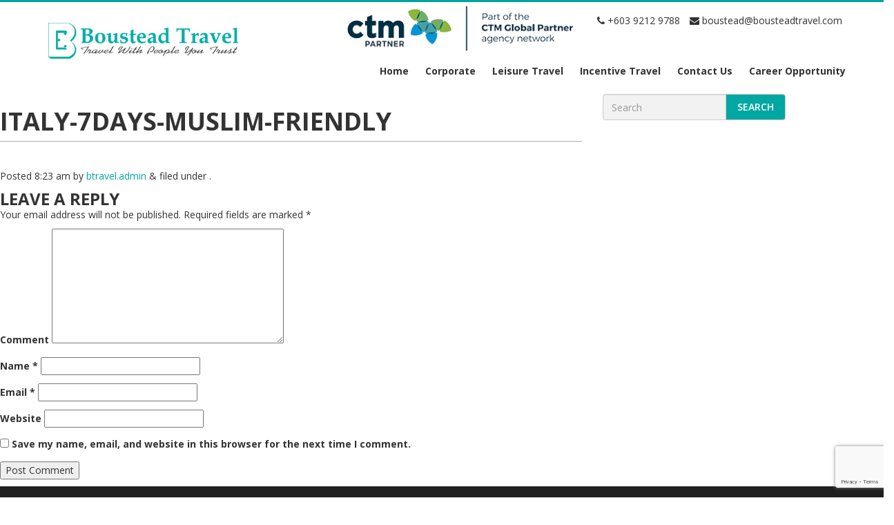

--- FILE ---
content_type: text/html; charset=UTF-8
request_url: https://bousteadtravel.com/package/italy-7-days-muslim-friendly-tour/attachment/italy-7days-muslim-friendly/
body_size: 9061
content:
<!doctype html>  

<!--[if IEMobile 7 ]> <html dir="ltr" lang="en-US"
	prefix="og: https://ogp.me/ns#" class="no-js iem7"> <![endif]-->
<!--[if lt IE 7 ]> <html dir="ltr" lang="en-US"
	prefix="og: https://ogp.me/ns#"  class="no-js ie6"> <![endif]-->
<!--[if IE 7 ]>    <html dir="ltr" lang="en-US"
	prefix="og: https://ogp.me/ns#"  class="no-js ie7"> <![endif]-->
<!--[if IE 8 ]>    <html dir="ltr" lang="en-US"
	prefix="og: https://ogp.me/ns#"  class="no-js ie8"> <![endif]-->
<!--[if (gte IE 9)|(gt IEMobile 7)|!(IEMobile)|!(IE)]><!--><html dir="ltr" lang="en-US"
	prefix="og: https://ogp.me/ns#"  class="no-js"><!--<![endif]-->
	
<head>
	<meta charset="utf-8">
	<meta http-equiv="X-UA-Compatible" content="IE=edge,chrome=1">
		
	<meta name="viewport" content="width=device-width, initial-scale=1.0">
	<link rel="pingback" href="https://bousteadtravel.com/xmlrpc.php">
	<link rel="shortcut icon" type="image/png" href="/wp-content/uploads/2017/04/favicon.png"/>
	
	
	<link async rel="stylesheet" href="https://maxcdn.bootstrapcdn.com/bootstrap/3.3.7/css/bootstrap.min.css" integrity="sha384-BVYiiSIFeK1dGmJRAkycuHAHRg32OmUcww7on3RYdg4Va+PmSTsz/K68vbdEjh4u" crossorigin="anonymous">

	<!-- wordpress head functions -->
	
		<!-- All in One SEO 4.2.6 - aioseo.com -->
		<title>Italy-7Days-Muslim-Friendly | Boustead Travel</title>
		<meta name="robots" content="max-image-preview:large" />
		<link rel="canonical" href="https://bousteadtravel.com/package/italy-7-days-muslim-friendly-tour/attachment/italy-7days-muslim-friendly/" />
		<meta name="generator" content="All in One SEO (AIOSEO) 4.2.6 " />
		<meta property="og:locale" content="en_US" />
		<meta property="og:site_name" content="Boustead Travel | Travel With People You Trust" />
		<meta property="og:type" content="article" />
		<meta property="og:title" content="Italy-7Days-Muslim-Friendly | Boustead Travel" />
		<meta property="og:url" content="https://bousteadtravel.com/package/italy-7-days-muslim-friendly-tour/attachment/italy-7days-muslim-friendly/" />
		<meta property="article:published_time" content="2017-05-29T08:23:00+00:00" />
		<meta property="article:modified_time" content="2017-05-29T08:23:00+00:00" />
		<meta name="twitter:card" content="summary" />
		<meta name="twitter:title" content="Italy-7Days-Muslim-Friendly | Boustead Travel" />
		<script type="application/ld+json" class="aioseo-schema">
			{"@context":"https:\/\/schema.org","@graph":[{"@type":"BreadcrumbList","@id":"https:\/\/bousteadtravel.com\/package\/italy-7-days-muslim-friendly-tour\/attachment\/italy-7days-muslim-friendly\/#breadcrumblist","itemListElement":[{"@type":"ListItem","@id":"https:\/\/bousteadtravel.com\/#listItem","position":1,"item":{"@type":"WebPage","@id":"https:\/\/bousteadtravel.com\/","name":"Home","description":"Air Ticket | Premium Hotel Quarantine Package | COVID-19 Swab Test | MAS Vietnam Flight Appointed Agent | Cuti Cuti Malaysia Package | Corporate Ticketing | etc","url":"https:\/\/bousteadtravel.com\/"},"nextItem":"https:\/\/bousteadtravel.com\/package\/italy-7-days-muslim-friendly-tour\/attachment\/italy-7days-muslim-friendly\/#listItem"},{"@type":"ListItem","@id":"https:\/\/bousteadtravel.com\/package\/italy-7-days-muslim-friendly-tour\/attachment\/italy-7days-muslim-friendly\/#listItem","position":2,"item":{"@type":"WebPage","@id":"https:\/\/bousteadtravel.com\/package\/italy-7-days-muslim-friendly-tour\/attachment\/italy-7days-muslim-friendly\/","name":"Italy-7Days-Muslim-Friendly","url":"https:\/\/bousteadtravel.com\/package\/italy-7-days-muslim-friendly-tour\/attachment\/italy-7days-muslim-friendly\/"},"previousItem":"https:\/\/bousteadtravel.com\/#listItem"}]},{"@type":"ItemPage","@id":"https:\/\/bousteadtravel.com\/package\/italy-7-days-muslim-friendly-tour\/attachment\/italy-7days-muslim-friendly\/#itempage","url":"https:\/\/bousteadtravel.com\/package\/italy-7-days-muslim-friendly-tour\/attachment\/italy-7days-muslim-friendly\/","name":"Italy-7Days-Muslim-Friendly | Boustead Travel","inLanguage":"en-US","isPartOf":{"@id":"https:\/\/bousteadtravel.com\/#website"},"breadcrumb":{"@id":"https:\/\/bousteadtravel.com\/package\/italy-7-days-muslim-friendly-tour\/attachment\/italy-7days-muslim-friendly\/#breadcrumblist"},"author":"https:\/\/bousteadtravel.com\/author\/btravel-admin\/#author","creator":"https:\/\/bousteadtravel.com\/author\/btravel-admin\/#author","datePublished":"2017-05-29T08:23:00+00:00","dateModified":"2017-05-29T08:23:00+00:00"},{"@type":"Organization","@id":"https:\/\/bousteadtravel.com\/#organization","name":"Boustead Travel","url":"https:\/\/bousteadtravel.com\/","logo":{"@type":"ImageObject","url":"https:\/\/bousteadtravel.com\/wp-content\/uploads\/2017\/04\/boustead_logo.png","@id":"https:\/\/bousteadtravel.com\/#organizationLogo","width":275,"height":52},"image":{"@id":"https:\/\/bousteadtravel.com\/#organizationLogo"},"contactPoint":{"@type":"ContactPoint","telephone":"+60392129788","contactType":"Reservations"}},{"@type":"WebSite","@id":"https:\/\/bousteadtravel.com\/#website","url":"https:\/\/bousteadtravel.com\/","name":"Boustead Travel","description":"Travel With People You Trust","inLanguage":"en-US","publisher":{"@id":"https:\/\/bousteadtravel.com\/#organization"}}]}
		</script>
		<!-- All in One SEO -->

<link rel='dns-prefetch' href='//www.google.com' />
<link rel='dns-prefetch' href='//fonts.googleapis.com' />
<link rel='dns-prefetch' href='//code.jquery.com' />
<link rel='dns-prefetch' href='//s.w.org' />
		<script type="text/javascript">
			window._wpemojiSettings = {"baseUrl":"https:\/\/s.w.org\/images\/core\/emoji\/13.1.0\/72x72\/","ext":".png","svgUrl":"https:\/\/s.w.org\/images\/core\/emoji\/13.1.0\/svg\/","svgExt":".svg","source":{"concatemoji":"https:\/\/bousteadtravel.com\/wp-includes\/js\/wp-emoji-release.min.js"}};
			!function(e,a,t){var n,r,o,i=a.createElement("canvas"),p=i.getContext&&i.getContext("2d");function s(e,t){var a=String.fromCharCode;p.clearRect(0,0,i.width,i.height),p.fillText(a.apply(this,e),0,0);e=i.toDataURL();return p.clearRect(0,0,i.width,i.height),p.fillText(a.apply(this,t),0,0),e===i.toDataURL()}function c(e){var t=a.createElement("script");t.src=e,t.defer=t.type="text/javascript",a.getElementsByTagName("head")[0].appendChild(t)}for(o=Array("flag","emoji"),t.supports={everything:!0,everythingExceptFlag:!0},r=0;r<o.length;r++)t.supports[o[r]]=function(e){if(!p||!p.fillText)return!1;switch(p.textBaseline="top",p.font="600 32px Arial",e){case"flag":return s([127987,65039,8205,9895,65039],[127987,65039,8203,9895,65039])?!1:!s([55356,56826,55356,56819],[55356,56826,8203,55356,56819])&&!s([55356,57332,56128,56423,56128,56418,56128,56421,56128,56430,56128,56423,56128,56447],[55356,57332,8203,56128,56423,8203,56128,56418,8203,56128,56421,8203,56128,56430,8203,56128,56423,8203,56128,56447]);case"emoji":return!s([10084,65039,8205,55357,56613],[10084,65039,8203,55357,56613])}return!1}(o[r]),t.supports.everything=t.supports.everything&&t.supports[o[r]],"flag"!==o[r]&&(t.supports.everythingExceptFlag=t.supports.everythingExceptFlag&&t.supports[o[r]]);t.supports.everythingExceptFlag=t.supports.everythingExceptFlag&&!t.supports.flag,t.DOMReady=!1,t.readyCallback=function(){t.DOMReady=!0},t.supports.everything||(n=function(){t.readyCallback()},a.addEventListener?(a.addEventListener("DOMContentLoaded",n,!1),e.addEventListener("load",n,!1)):(e.attachEvent("onload",n),a.attachEvent("onreadystatechange",function(){"complete"===a.readyState&&t.readyCallback()})),(n=t.source||{}).concatemoji?c(n.concatemoji):n.wpemoji&&n.twemoji&&(c(n.twemoji),c(n.wpemoji)))}(window,document,window._wpemojiSettings);
		</script>
		<style type="text/css">
img.wp-smiley,
img.emoji {
	display: inline !important;
	border: none !important;
	box-shadow: none !important;
	height: 1em !important;
	width: 1em !important;
	margin: 0 .07em !important;
	vertical-align: -0.1em !important;
	background: none !important;
	padding: 0 !important;
}
</style>
	<link rel='stylesheet' id='wp-block-library-css'  href='https://bousteadtravel.com/wp-includes/css/dist/block-library/style.min.css' type='text/css' media='all' />
<link rel='stylesheet' id='gutenberg-pdfjs-css'  href='https://bousteadtravel.com/wp-content/plugins/pdfjs-viewer-shortcode/inc/../blocks/dist/style.css' type='text/css' media='all' />
<link rel='stylesheet' id='contact-form-7-css'  href='https://bousteadtravel.com/wp-content/plugins/contact-form-7/includes/css/styles.css' type='text/css' media='all' />
<link rel='stylesheet' id='rs-plugin-settings-css'  href='https://bousteadtravel.com/wp-content/plugins/revslider/public/assets/css/rs6.css' type='text/css' media='all' />
<style id='rs-plugin-settings-inline-css' type='text/css'>
#rs-demo-id {}
</style>
<link rel='stylesheet' id='spacexchimp_p005-bootstrap-tooltip-css-css'  href='https://bousteadtravel.com/wp-content/plugins/social-media-buttons-toolbar/inc/lib/bootstrap-tooltip/bootstrap-tooltip.css' type='text/css' media='all' />
<link rel='stylesheet' id='spacexchimp_p005-frontend-css-css'  href='https://bousteadtravel.com/wp-content/plugins/social-media-buttons-toolbar/inc/css/frontend.css' type='text/css' media='all' />
<style id='spacexchimp_p005-frontend-css-inline-css' type='text/css'>

                    .sxc-follow-buttons {
                        text-align: left !important;
                    }
                    .sxc-follow-buttons .sxc-follow-button,
                    .sxc-follow-buttons .sxc-follow-button a,
                    .sxc-follow-buttons .sxc-follow-button a img {
                        width: 30px !important;
                        height: 30px !important;
                    }
                    .sxc-follow-buttons .sxc-follow-button {
                        margin: 3.5px !important;
                    }
                  
</style>
<link rel='stylesheet' id='opensans-css'  href='https://fonts.googleapis.com/css?family=Open+Sans:300,400,600,700' type='text/css' media='all' />
<link rel='stylesheet' id='ubuntu-css'  href='https://fonts.googleapis.com/css?family=Ubuntu:500' type='text/css' media='all' />
<link rel='stylesheet' id='roboto-css'  href='https://fonts.googleapis.com/css?family=Roboto:500' type='text/css' media='all' />
<link rel='stylesheet' id='fontawesome-css'  href='https://bousteadtravel.com/wp-content/themes/boustead/css/font-awesome.min.css' type='text/css' media='all' />
<link rel='stylesheet' id='cjqueryui-css'  href='//code.jquery.com/ui/1.12.1/themes/base/jquery-ui.css' type='text/css' media='all' />
<link rel='stylesheet' id='wpbs-style-css'  href='https://bousteadtravel.com/wp-content/themes/boustead/style.css' type='text/css' media='all' />
<link rel='stylesheet' id='cf7cf-style-css'  href='https://bousteadtravel.com/wp-content/plugins/cf7-conditional-fields/style.css' type='text/css' media='all' />
<link rel='stylesheet' id='wp-add-custom-css-css'  href='https://bousteadtravel.com?display_custom_css=css' type='text/css' media='all' />
<script type='text/javascript' src='https://bousteadtravel.com/wp-includes/js/jquery/jquery.min.js' id='jquery-core-js'></script>
<script type='text/javascript' src='https://bousteadtravel.com/wp-includes/js/jquery/jquery-migrate.min.js' id='jquery-migrate-js'></script>
<script type='text/javascript' src='https://bousteadtravel.com/wp-content/plugins/revslider/public/assets/js/rbtools.min.js' id='tp-tools-js'></script>
<script type='text/javascript' src='https://bousteadtravel.com/wp-content/plugins/revslider/public/assets/js/rs6.min.js' id='revmin-js'></script>
<script type='text/javascript' src='https://bousteadtravel.com/wp-content/plugins/social-media-buttons-toolbar/inc/lib/bootstrap-tooltip/bootstrap-tooltip.js' id='spacexchimp_p005-bootstrap-tooltip-js-js'></script>
<script type='text/javascript' src='https://bousteadtravel.com/wp-content/themes/boustead/bower_components/modernizer/modernizr.js' id='modernizr-js'></script>
<link rel="https://api.w.org/" href="https://bousteadtravel.com/wp-json/" /><link rel="alternate" type="application/json" href="https://bousteadtravel.com/wp-json/wp/v2/media/334" /><link rel='shortlink' href='https://bousteadtravel.com/?p=334' />
<link rel="alternate" type="application/json+oembed" href="https://bousteadtravel.com/wp-json/oembed/1.0/embed?url=https%3A%2F%2Fbousteadtravel.com%2Fpackage%2Fitaly-7-days-muslim-friendly-tour%2Fattachment%2Fitaly-7days-muslim-friendly%2F" />
<link rel="alternate" type="text/xml+oembed" href="https://bousteadtravel.com/wp-json/oembed/1.0/embed?url=https%3A%2F%2Fbousteadtravel.com%2Fpackage%2Fitaly-7-days-muslim-friendly-tour%2Fattachment%2Fitaly-7days-muslim-friendly%2F&#038;format=xml" />
<style id="mystickymenu" type="text/css">#mysticky-nav { width:100%; position: static; }#mysticky-nav.wrapfixed { position:fixed; left: 0px; margin-top:0px;  z-index: 99990; -webkit-transition: 0.3s; -moz-transition: 0.3s; -o-transition: 0.3s; transition: 0.3s; -ms-filter:"progid:DXImageTransform.Microsoft.Alpha(Opacity=100)"; filter: alpha(opacity=100); opacity:1; background-color: #ffffff;}#mysticky-nav.wrapfixed .myfixed{ background-color: #ffffff; position: relative;top: auto;left: auto;right: auto;}#mysticky-nav .myfixed { margin:0 auto; float:none; border:0px; background:none; max-width:100%; }</style>			<style type="text/css">
																															</style>
			<script type="text/javascript">
(function(url){
	if(/(?:Chrome\/26\.0\.1410\.63 Safari\/537\.31|WordfenceTestMonBot)/.test(navigator.userAgent)){ return; }
	var addEvent = function(evt, handler) {
		if (window.addEventListener) {
			document.addEventListener(evt, handler, false);
		} else if (window.attachEvent) {
			document.attachEvent('on' + evt, handler);
		}
	};
	var removeEvent = function(evt, handler) {
		if (window.removeEventListener) {
			document.removeEventListener(evt, handler, false);
		} else if (window.detachEvent) {
			document.detachEvent('on' + evt, handler);
		}
	};
	var evts = 'contextmenu dblclick drag dragend dragenter dragleave dragover dragstart drop keydown keypress keyup mousedown mousemove mouseout mouseover mouseup mousewheel scroll'.split(' ');
	var logHuman = function() {
		if (window.wfLogHumanRan) { return; }
		window.wfLogHumanRan = true;
		var wfscr = document.createElement('script');
		wfscr.type = 'text/javascript';
		wfscr.async = true;
		wfscr.src = url + '&r=' + Math.random();
		(document.getElementsByTagName('head')[0]||document.getElementsByTagName('body')[0]).appendChild(wfscr);
		for (var i = 0; i < evts.length; i++) {
			removeEvent(evts[i], logHuman);
		}
	};
	for (var i = 0; i < evts.length; i++) {
		addEvent(evts[i], logHuman);
	}
})('//bousteadtravel.com/?wordfence_lh=1&hid=D917E90B916DEEAFBC00D04B891AEA93');
</script><meta name="generator" content="Powered by Slider Revolution 6.2.14 - responsive, Mobile-Friendly Slider Plugin for WordPress with comfortable drag and drop interface." />
<script type="text/javascript">function setREVStartSize(e){
			//window.requestAnimationFrame(function() {				 
				window.RSIW = window.RSIW===undefined ? window.innerWidth : window.RSIW;	
				window.RSIH = window.RSIH===undefined ? window.innerHeight : window.RSIH;	
				try {								
					var pw = document.getElementById(e.c).parentNode.offsetWidth,
						newh;
					pw = pw===0 || isNaN(pw) ? window.RSIW : pw;
					e.tabw = e.tabw===undefined ? 0 : parseInt(e.tabw);
					e.thumbw = e.thumbw===undefined ? 0 : parseInt(e.thumbw);
					e.tabh = e.tabh===undefined ? 0 : parseInt(e.tabh);
					e.thumbh = e.thumbh===undefined ? 0 : parseInt(e.thumbh);
					e.tabhide = e.tabhide===undefined ? 0 : parseInt(e.tabhide);
					e.thumbhide = e.thumbhide===undefined ? 0 : parseInt(e.thumbhide);
					e.mh = e.mh===undefined || e.mh=="" || e.mh==="auto" ? 0 : parseInt(e.mh,0);		
					if(e.layout==="fullscreen" || e.l==="fullscreen") 						
						newh = Math.max(e.mh,window.RSIH);					
					else{					
						e.gw = Array.isArray(e.gw) ? e.gw : [e.gw];
						for (var i in e.rl) if (e.gw[i]===undefined || e.gw[i]===0) e.gw[i] = e.gw[i-1];					
						e.gh = e.el===undefined || e.el==="" || (Array.isArray(e.el) && e.el.length==0)? e.gh : e.el;
						e.gh = Array.isArray(e.gh) ? e.gh : [e.gh];
						for (var i in e.rl) if (e.gh[i]===undefined || e.gh[i]===0) e.gh[i] = e.gh[i-1];
											
						var nl = new Array(e.rl.length),
							ix = 0,						
							sl;					
						e.tabw = e.tabhide>=pw ? 0 : e.tabw;
						e.thumbw = e.thumbhide>=pw ? 0 : e.thumbw;
						e.tabh = e.tabhide>=pw ? 0 : e.tabh;
						e.thumbh = e.thumbhide>=pw ? 0 : e.thumbh;					
						for (var i in e.rl) nl[i] = e.rl[i]<window.RSIW ? 0 : e.rl[i];
						sl = nl[0];									
						for (var i in nl) if (sl>nl[i] && nl[i]>0) { sl = nl[i]; ix=i;}															
						var m = pw>(e.gw[ix]+e.tabw+e.thumbw) ? 1 : (pw-(e.tabw+e.thumbw)) / (e.gw[ix]);					
						newh =  (e.gh[ix] * m) + (e.tabh + e.thumbh);
					}				
					if(window.rs_init_css===undefined) window.rs_init_css = document.head.appendChild(document.createElement("style"));					
					document.getElementById(e.c).height = newh+"px";
					window.rs_init_css.innerHTML += "#"+e.c+"_wrapper { height: "+newh+"px }";				
				} catch(e){
					console.log("Failure at Presize of Slider:" + e)
				}					   
			//});
		  };</script>
	<!-- end of wordpress head -->
	<!-- IE8 fallback moved below head to work properly. Added respond as well. Tested to work. -->
		<!-- media-queries.js (fallback) -->
	<!--[if lt IE 9]>
		<script src="http://css3-mediaqueries-js.googlecode.com/svn/trunk/css3-mediaqueries.js"></script>			
	<![endif]-->

	<!-- html5.js -->
	<!--[if lt IE 9]>
		<script src="http://html5shim.googlecode.com/svn/trunk/html5.js"></script>
	<![endif]-->	
	
		<!-- respond.js -->
	<!--[if lt IE 9]>
			  <script type='text/javascript' src="http://cdnjs.cloudflare.com/ajax/libs/respond.js/1.4.2/respond.js"></script>
	<![endif]-->
	<script type="text/javascript">var switchTo5x=false;</script>
	<script async type="text/javascript" src="http://w.sharethis.com/button/buttons.js"></script>
	<script type="text/javascript">stLight.options({publisher: "947acb91-00f5-41a1-b5d6-24c4a04f4d73"}); </script>
	
	<!-- Global site tag (gtag.js) - Google Analytics -->
		
			
	<!-- Global site tag (gtag.js) - Google Ads: 361924880 -->
	<script async src="https://www.googletagmanager.com/gtag/js?id=AW-361924880"></script><script> window.dataLayer = window.dataLayer || []; function gtag(){dataLayer.push(arguments);} gtag('js', new Date()); gtag('config', 'AW-361924880'); </script> 
	
	<!-- Event snippet for Submit lead form conversion page In your html page, add the snippet and call gtag_report_conversion when someone clicks on the chosen link or button. --> 
	<script> 
	function gtag_report_conversion(url) { 
		var callback = function () { 
			if (typeof(url) != 'undefined') { 
				window.location = url; 
			} 
		}; 
		
		gtag('event', 'conversion', { 'send_to': 'AW-361924880/kJTtCNi_t6UCEJCSyqwB', 'event_callback': callback }); 
		return false; 
	} 
	</script>
	
	</head>
	
<body class="attachment attachment-template-default single single-attachment postid-334 attachmentid-334 attachment-pdf">
<div class="wrapper">
	
<header id="header">
	<div class="main-bar">
		<div class="container">
			<div class="row">
				<div class="visible-xs col-xs-2 m-menu">
					<div class="txt-tbl"><div class="txt-cll">
					<button type="button" class="navbar-toggle" data-toggle="collapse" data-target=".navbar-main">
						<span class="icon-bar"></span>
						<span class="icon-bar"></span>
						<span class="icon-bar"></span>
					</button>
					</div></div>
				</div>
				<div class="logo">
					<a title="Boustead Travel" href="https://bousteadtravel.com">
						<img src="/wp-content/uploads/2017/04/boustead_logo.png" alt="Boustead Travel" class="img-responsive" />
					</a>
				</div>
				<div class="visible-xs col-xs-2 m-search">
					<div class="txt-tbl"><div class="txt-cll">					
						<button type="button" class="navbar-toggle" data-toggle="collapse" data-target=".navbar-search">
							<i class="fa fa-search" aria-hidden="true" id="m-search"></i>
						</button>
					</div></div>
				</div>
				<div class="contact-wrap">
					<a href="http://www.travelctm.com/" target="_blank" class="travel"><img src="https://bousteadtravel.com/wp-content/themes/boustead/img/CTM-Partners-Logo_2024.png" class="img-responsive" alt=""/></a>
					<ul class="list-unstyled list-inline">
										<li>
						<a href="tel:60392129788" class="phone"><i class="fa fa-phone" aria-hidden="true"></i> +603 9212 9788</a><br/><br>
					</li>
										
										<li><a href="mailto:&#98;&#111;uste&#97;&#100;&#64;&#98;&#111;uste&#97;&#100;&#116;r&#97;&#118;e&#108;.c&#111;m" title="Email Us" class="email"><i class="fa fa-envelope" aria-hidden="true"></i> &#98;&#111;us&#116;ea&#100;&#64;bou&#115;te&#97;dt&#114;a&#118;el&#46;&#99;om</a></li>
										</ul>
				</div>
				<div class="hidden-xs menu-wrap">
					<div class="collapse navbar-collapse">
						<ul id="menu-main-menu" class="nav"><li id="menu-item-1690" class="menu-item menu-item-type-custom menu-item-object-custom"><a href="/">Home</a></li>
<li id="menu-item-874" class="menu-item menu-item-type-post_type menu-item-object-page"><a target="_blank" href="https://bousteadtravel.com/corporate/">Corporate</a></li>
<li id="menu-item-1809" class="has-children menu-item menu-item-type-custom menu-item-object-custom menu-item-has-children"><a>Leisure Travel<b class="caret"></b></a><span class="glyphicon glyphicon-plus"></span>
<ul class="dropdown-submenu">
	<li id="menu-item-2742" class="menu-item menu-item-type-post_type menu-item-object-page"><a href="https://bousteadtravel.com/international-package/">International Package</a></li>
	<li id="menu-item-35" class="menu-item menu-item-type-post_type menu-item-object-page"><a href="https://bousteadtravel.com/tour-packages/">Domestic Package</a></li>
	<li id="menu-item-34" class="menu-item menu-item-type-post_type menu-item-object-page"><a href="https://bousteadtravel.com/raileurope/">Rail Europe</a></li>
	<li id="menu-item-2379" class="menu-item menu-item-type-custom menu-item-object-custom"><a target="_blank" href="https://gocity.com/en-us?utm_medium=affiliate&amp;utm_source=partnerize&amp;utm_campaign=gocity&amp;utm_adcampaigngroup=gocity&amp;utm_publisher=btstour&amp;utm_referrer=&amp;utm_content=Other&amp;utm_creative=0">Go City</a></li>
</ul>
</li>
<li id="menu-item-33" class="menu-item menu-item-type-post_type menu-item-object-page"><a href="https://bousteadtravel.com/company-group-travel/">Incentive Travel</a></li>
<li id="menu-item-32" class="menu-item menu-item-type-post_type menu-item-object-page"><a href="https://bousteadtravel.com/contact-us/">Contact Us</a></li>
<li id="menu-item-2722" class="menu-item menu-item-type-post_type menu-item-object-page"><a href="https://bousteadtravel.com/career-opportunity/">Career Opportunity</a></li>
</ul>					</div>
				</div>
			</div>
			<div class="visible-xs">
				<div class="collapse navbar-collapse navbar-main">
					<ul id="menu-main-menu-1" class="nav"><li id="menu-item-1690" class="menu-item menu-item-type-custom menu-item-object-custom"><a href="/">Home</a></li>
<li id="menu-item-874" class="menu-item menu-item-type-post_type menu-item-object-page"><a target="_blank" href="https://bousteadtravel.com/corporate/">Corporate</a></li>
<li id="menu-item-1809" class="has-children menu-item menu-item-type-custom menu-item-object-custom menu-item-has-children"><a>Leisure Travel<b class="caret"></b></a><span class="glyphicon glyphicon-plus"></span>
<ul class="dropdown-submenu">
	<li id="menu-item-2742" class="menu-item menu-item-type-post_type menu-item-object-page"><a href="https://bousteadtravel.com/international-package/">International Package</a></li>
	<li id="menu-item-35" class="menu-item menu-item-type-post_type menu-item-object-page"><a href="https://bousteadtravel.com/tour-packages/">Domestic Package</a></li>
	<li id="menu-item-34" class="menu-item menu-item-type-post_type menu-item-object-page"><a href="https://bousteadtravel.com/raileurope/">Rail Europe</a></li>
	<li id="menu-item-2379" class="menu-item menu-item-type-custom menu-item-object-custom"><a target="_blank" href="https://gocity.com/en-us?utm_medium=affiliate&amp;utm_source=partnerize&amp;utm_campaign=gocity&amp;utm_adcampaigngroup=gocity&amp;utm_publisher=btstour&amp;utm_referrer=&amp;utm_content=Other&amp;utm_creative=0">Go City</a></li>
</ul>
</li>
<li id="menu-item-33" class="menu-item menu-item-type-post_type menu-item-object-page"><a href="https://bousteadtravel.com/company-group-travel/">Incentive Travel</a></li>
<li id="menu-item-32" class="menu-item menu-item-type-post_type menu-item-object-page"><a href="https://bousteadtravel.com/contact-us/">Contact Us</a></li>
<li id="menu-item-2722" class="menu-item menu-item-type-post_type menu-item-object-page"><a href="https://bousteadtravel.com/career-opportunity/">Career Opportunity</a></li>
</ul>				</div>
				<div class="collapse navbar-collapse navbar-search">
					<form action="https://bousteadtravel.com/" method="get" class="form-inline">
						<input type="text" name="s" id="search" placeholder="Search" value="" class="form-control" />
					</form>
				</div>
			</div>
		</div>
	</div>
</header>

	
<div id="main-content">
			
			<div id="content" class="clearfix row">
			
				<div id="main" class="col col-lg-8 clearfix" role="main">

										
					<article id="post-334" class="clearfix post-334 attachment type-attachment status-inherit hentry" role="article" itemscope itemtype="http://schema.org/BlogPosting">
						
						<header>
							
							<div class="page-header"><h1 class="single-title" itemprop="headline">Italy-7Days-Muslim-Friendly</h1></div>
							
							<p class="meta">Posted <time datetime="2017-05-29" pubdate>8:23 am</time> by <a href="https://bousteadtravel.com/author/btravel-admin/" title="Posts by btravel.admin" rel="author">btravel.admin</a> <span class="amp">&</span> filed under .</p>
						
						</header> <!-- end article header -->
					
						<section class="post_content clearfix" itemprop="articleBody">
							
														
						</section> <!-- end article section -->
						
						<footer>
			
														
						</footer> <!-- end article footer -->
					
					</article> <!-- end article -->
					
					
<!-- You can start editing here. -->




		<div id="respond" class="comment-respond">
		<h3 id="reply-title" class="comment-reply-title">Leave a Reply <small><a rel="nofollow" id="cancel-comment-reply-link" href="/package/italy-7-days-muslim-friendly-tour/attachment/italy-7days-muslim-friendly/#respond" style="display:none;">Cancel reply</a></small></h3><form action="https://bousteadtravel.com/wp-comments-post.php" method="post" id="commentform" class="comment-form"><p class="comment-notes"><span id="email-notes">Your email address will not be published.</span> Required fields are marked <span class="required">*</span></p><p class="comment-form-comment"><label for="comment">Comment</label> <textarea id="comment" name="comment" cols="45" rows="8" maxlength="65525" required="required"></textarea></p><p class="comment-form-author"><label for="author">Name <span class="required">*</span></label> <input id="author" name="author" type="text" value="" size="30" maxlength="245" required='required' /></p>
<p class="comment-form-email"><label for="email">Email <span class="required">*</span></label> <input id="email" name="email" type="text" value="" size="30" maxlength="100" aria-describedby="email-notes" required='required' /></p>
<p class="comment-form-url"><label for="url">Website</label> <input id="url" name="url" type="text" value="" size="30" maxlength="200" /></p>
<p class="comment-form-cookies-consent"><input id="wp-comment-cookies-consent" name="wp-comment-cookies-consent" type="checkbox" value="yes" /> <label for="wp-comment-cookies-consent">Save my name, email, and website in this browser for the next time I comment.</label></p>
<p class="form-submit"><input name="submit" type="submit" id="submit" class="submit" value="Post Comment" /> <input type='hidden' name='comment_post_ID' value='334' id='comment_post_ID' />
<input type='hidden' name='comment_parent' id='comment_parent' value='0' />
</p></form>	</div><!-- #respond -->
	
					
								
					
								
				</div> <!-- end #main -->
    
								<div id="sidebar1" class="col-sm-4" role="complementary">
				
					
						<div id="search-2" class="widget widget_search"><form action="https://bousteadtravel.com/" method="get" class="form-inline">
    <fieldset>
		<div class="input-group">
			<input type="text" name="s" id="search" placeholder="Search" value="" class="form-control" />
			<span class="input-group-btn">
				<button type="submit" class="btn btn-default">Search</button>
			</span>
		</div>
    </fieldset>
</form></div>
					
				</div>    
			</div> <!-- end #content -->

</div><footer id="footer" class="hidden-xs">
	<div class="container">
		<div class="row">
			<div class="col-sm-6 col-md-4" id="fcol-1">
								<div id="text-6" class="widget widget_text">
					<h4 class="w-title">Boustead Travel</h4>			
					<div class="textwidget">
						<p>A member of Boustead Group. Co. No.<br>11708-P. Travel License KKKP 0249</p>
						<p><strong>Kuala Lumpur (Headquarters)</strong><br>
						13th Floor, Menara Boustead,<br> 69 Jalan Raja Chulan, <br>Kuala Lumpur, Malaysia</p>
					</div>
				</div>
			</div>
			<div class="col-sm-6 col-md-4" id="fcol-2">
				<h4 class="w-title"><a href="/contact-us">Contact Us</a></h4>
									<div id="text-10" class="widget widget_text">			<div class="textwidget"><a href="tel:603 9212 9788" title="Call Us">+ 603 9212 9788</a>
<a href="mailto:&#98;&#111;&#117;st&#101;&#97;d&#64;b&#111;ust&#101;adt&#114;&#97;&#118;el.c&#111;&#109;">&#98;&#111;&#117;&#115;&#116;&#101;&#97;&#100;&#64;&#98;o&#117;s&#116;&#101;a&#100;t&#114;&#97;v&#101;&#108;&#46;c&#111;&#109;</a></div>
		</div>							</div>
			<div class="col-sm-6 col-md-4" id="fcol-3">
									<div id="text-15" class="widget widget_text"><h4 class="w-title">Connect With Us</h4>			<div class="textwidget">
<ul class="sxc-follow-buttons">
<li class="sxc-follow-button">
                                    <a
                                        href="https://www.facebook.com/bousteadtravel"
                                        
                                        title="Facebook"
                                        
                                    >
                                        <img
                                            src="https://bousteadtravel.com/wp-content/plugins/social-media-buttons-toolbar/inc/img/social-media-icons/facebook.png"
                                            alt="Facebook"
                                        />
                                    </a>
                              </li>
<li class="sxc-follow-button">
                                    <a
                                        href="https://www.instagram.com/bousteadtravel/"
                                        
                                        title="Instagram"
                                        
                                    >
                                        <img
                                            src="https://bousteadtravel.com/wp-content/plugins/social-media-buttons-toolbar/inc/img/social-media-icons/instagram.png"
                                            alt="Instagram"
                                        />
                                    </a>
                              </li>
</ul>
</div>
		</div>							</div>
		</div>
				<br/><p class="pdpa"><small>Pursuant to the Personal Data Protection Act 2010, you are advised to read and understand our Notice and Choice Principles Statement. By submitting your resume, you declare that you have read, understood and accepted our Notice and Choice Principles Statement and have consented to providing your sensitive personal data to be processed by us.</small></p>
	</div>
</footer>
<div id="copyright" class="hidden-xs">
	<div class="container">
		<div class="row">
			<div class="col-sm-6">
							<p>&copy; Boustead Travel All rights reserved. <a href="/privacy-policy">Privacy Policy.</a></p>
						</div>
			<div class="col-sm-6">
							<p class="developer">Design by: <a href="http://www.orangutansolutions.com/" target="_blank">Orangutan Solutions</a></p>
						</div>
		</div>
	</div>
</div>
<div id="m-footer" class="visible-xs">
	<div class="container">
				<p class="no-margin text-center">&copy; Boustead Travel All rights reserved. <a href="/privacy-policy">Privacy Policy.</a></p>
	</div>
</div>
<!--[if lt IE 7 ]>
<script src="//ajax.googleapis.com/ajax/libs/chrome-frame/1.0.3/CFInstall.min.js"></script>
<script>window.attachEvent('onload',function(){CFInstall.check({mode:'overlay'})})</script>
<![endif]-->
<script type="text/javascript" src="https://code.jquery.com/ui/1.12.1/jquery-ui.js"></script>
<script src="https://maxcdn.bootstrapcdn.com/bootstrap/3.3.7/js/bootstrap.min.js" integrity="sha384-Tc5IQib027qvyjSMfHjOMaLkfuWVxZxUPnCJA7l2mCWNIpG9mGCD8wGNIcPD7Txa" crossorigin="anonymous"></script>

			<script>(function(d, s, id) {
			var js, fjs = d.getElementsByTagName(s)[0];
			js = d.createElement(s); js.id = id;
			js.src = 'https://connect.facebook.net/en_US/sdk/xfbml.customerchat.js#xfbml=1&version=v6.0&autoLogAppEvents=1'
			fjs.parentNode.insertBefore(js, fjs);
			}(document, 'script', 'facebook-jssdk'));</script>
			<div class="fb-customerchat" attribution="wordpress" attribution_version="2.3" page_id="135162180633"></div>

			<link rel='stylesheet' id='so-css-boustead-css'  href='https://bousteadtravel.com/wp-content/uploads/so-css/so-css-boustead.css' type='text/css' media='all' />
<script type='text/javascript' src='https://bousteadtravel.com/wp-includes/js/dist/vendor/regenerator-runtime.min.js' id='regenerator-runtime-js'></script>
<script type='text/javascript' src='https://bousteadtravel.com/wp-includes/js/dist/vendor/wp-polyfill.min.js' id='wp-polyfill-js'></script>
<script type='text/javascript' id='contact-form-7-js-extra'>
/* <![CDATA[ */
var wpcf7 = {"api":{"root":"https:\/\/bousteadtravel.com\/wp-json\/","namespace":"contact-form-7\/v1"}};
/* ]]> */
</script>
<script type='text/javascript' src='https://bousteadtravel.com/wp-content/plugins/contact-form-7/includes/js/index.js' id='contact-form-7-js'></script>
<script type='text/javascript' src='https://bousteadtravel.com/wp-content/plugins/mystickymenu/js/detectmobilebrowser.js' id='detectmobilebrowser-js'></script>
<script type='text/javascript' id='mystickymenu-js-extra'>
/* <![CDATA[ */
var option = {"mystickyClass":".main-bar","activationHeight":"0","disableWidth":"0","disableLargeWidth":"0","adminBar":"false","device_desktop":"1","device_mobile":"1","mystickyTransition":"fade","mysticky_disable_down":"false"};
/* ]]> */
</script>
<script type='text/javascript' src='https://bousteadtravel.com/wp-content/plugins/mystickymenu/js/mystickymenu.min.js' id='mystickymenu-js'></script>
<script type='text/javascript' src='https://bousteadtravel.com/wp-includes/js/comment-reply.min.js' id='comment-reply-js'></script>
<script type='text/javascript' src='https://bousteadtravel.com/wp-content/themes/boustead/js/custom.js' id='custom-js-js'></script>
<script type='text/javascript' id='wpcf7cf-scripts-js-extra'>
/* <![CDATA[ */
var wpcf7cf_global_settings = {"ajaxurl":"https:\/\/bousteadtravel.com\/wp-admin\/admin-ajax.php"};
/* ]]> */
</script>
<script type='text/javascript' src='https://bousteadtravel.com/wp-content/plugins/cf7-conditional-fields/js/scripts.js' id='wpcf7cf-scripts-js'></script>
<script type='text/javascript' src='https://www.google.com/recaptcha/api.js?render=6LdxbTQfAAAAAK6eajE5xygfk9rGaKcNOwbqidt9' id='google-recaptcha-js'></script>
<script type='text/javascript' id='wpcf7-recaptcha-js-extra'>
/* <![CDATA[ */
var wpcf7_recaptcha = {"sitekey":"6LdxbTQfAAAAAK6eajE5xygfk9rGaKcNOwbqidt9","actions":{"homepage":"homepage","contactform":"contactform"}};
/* ]]> */
</script>
<script type='text/javascript' src='https://bousteadtravel.com/wp-content/plugins/contact-form-7/modules/recaptcha/index.js' id='wpcf7-recaptcha-js'></script>
<script type='text/javascript' src='https://bousteadtravel.com/wp-includes/js/wp-embed.min.js' id='wp-embed-js'></script>


</div><!--end #wrapper-->
</body>
</html>

--- FILE ---
content_type: text/html; charset=utf-8
request_url: https://www.google.com/recaptcha/api2/anchor?ar=1&k=6LdxbTQfAAAAAK6eajE5xygfk9rGaKcNOwbqidt9&co=aHR0cHM6Ly9ib3VzdGVhZHRyYXZlbC5jb206NDQz&hl=en&v=N67nZn4AqZkNcbeMu4prBgzg&size=invisible&anchor-ms=20000&execute-ms=30000&cb=hm86unbq5d81
body_size: 48691
content:
<!DOCTYPE HTML><html dir="ltr" lang="en"><head><meta http-equiv="Content-Type" content="text/html; charset=UTF-8">
<meta http-equiv="X-UA-Compatible" content="IE=edge">
<title>reCAPTCHA</title>
<style type="text/css">
/* cyrillic-ext */
@font-face {
  font-family: 'Roboto';
  font-style: normal;
  font-weight: 400;
  font-stretch: 100%;
  src: url(//fonts.gstatic.com/s/roboto/v48/KFO7CnqEu92Fr1ME7kSn66aGLdTylUAMa3GUBHMdazTgWw.woff2) format('woff2');
  unicode-range: U+0460-052F, U+1C80-1C8A, U+20B4, U+2DE0-2DFF, U+A640-A69F, U+FE2E-FE2F;
}
/* cyrillic */
@font-face {
  font-family: 'Roboto';
  font-style: normal;
  font-weight: 400;
  font-stretch: 100%;
  src: url(//fonts.gstatic.com/s/roboto/v48/KFO7CnqEu92Fr1ME7kSn66aGLdTylUAMa3iUBHMdazTgWw.woff2) format('woff2');
  unicode-range: U+0301, U+0400-045F, U+0490-0491, U+04B0-04B1, U+2116;
}
/* greek-ext */
@font-face {
  font-family: 'Roboto';
  font-style: normal;
  font-weight: 400;
  font-stretch: 100%;
  src: url(//fonts.gstatic.com/s/roboto/v48/KFO7CnqEu92Fr1ME7kSn66aGLdTylUAMa3CUBHMdazTgWw.woff2) format('woff2');
  unicode-range: U+1F00-1FFF;
}
/* greek */
@font-face {
  font-family: 'Roboto';
  font-style: normal;
  font-weight: 400;
  font-stretch: 100%;
  src: url(//fonts.gstatic.com/s/roboto/v48/KFO7CnqEu92Fr1ME7kSn66aGLdTylUAMa3-UBHMdazTgWw.woff2) format('woff2');
  unicode-range: U+0370-0377, U+037A-037F, U+0384-038A, U+038C, U+038E-03A1, U+03A3-03FF;
}
/* math */
@font-face {
  font-family: 'Roboto';
  font-style: normal;
  font-weight: 400;
  font-stretch: 100%;
  src: url(//fonts.gstatic.com/s/roboto/v48/KFO7CnqEu92Fr1ME7kSn66aGLdTylUAMawCUBHMdazTgWw.woff2) format('woff2');
  unicode-range: U+0302-0303, U+0305, U+0307-0308, U+0310, U+0312, U+0315, U+031A, U+0326-0327, U+032C, U+032F-0330, U+0332-0333, U+0338, U+033A, U+0346, U+034D, U+0391-03A1, U+03A3-03A9, U+03B1-03C9, U+03D1, U+03D5-03D6, U+03F0-03F1, U+03F4-03F5, U+2016-2017, U+2034-2038, U+203C, U+2040, U+2043, U+2047, U+2050, U+2057, U+205F, U+2070-2071, U+2074-208E, U+2090-209C, U+20D0-20DC, U+20E1, U+20E5-20EF, U+2100-2112, U+2114-2115, U+2117-2121, U+2123-214F, U+2190, U+2192, U+2194-21AE, U+21B0-21E5, U+21F1-21F2, U+21F4-2211, U+2213-2214, U+2216-22FF, U+2308-230B, U+2310, U+2319, U+231C-2321, U+2336-237A, U+237C, U+2395, U+239B-23B7, U+23D0, U+23DC-23E1, U+2474-2475, U+25AF, U+25B3, U+25B7, U+25BD, U+25C1, U+25CA, U+25CC, U+25FB, U+266D-266F, U+27C0-27FF, U+2900-2AFF, U+2B0E-2B11, U+2B30-2B4C, U+2BFE, U+3030, U+FF5B, U+FF5D, U+1D400-1D7FF, U+1EE00-1EEFF;
}
/* symbols */
@font-face {
  font-family: 'Roboto';
  font-style: normal;
  font-weight: 400;
  font-stretch: 100%;
  src: url(//fonts.gstatic.com/s/roboto/v48/KFO7CnqEu92Fr1ME7kSn66aGLdTylUAMaxKUBHMdazTgWw.woff2) format('woff2');
  unicode-range: U+0001-000C, U+000E-001F, U+007F-009F, U+20DD-20E0, U+20E2-20E4, U+2150-218F, U+2190, U+2192, U+2194-2199, U+21AF, U+21E6-21F0, U+21F3, U+2218-2219, U+2299, U+22C4-22C6, U+2300-243F, U+2440-244A, U+2460-24FF, U+25A0-27BF, U+2800-28FF, U+2921-2922, U+2981, U+29BF, U+29EB, U+2B00-2BFF, U+4DC0-4DFF, U+FFF9-FFFB, U+10140-1018E, U+10190-1019C, U+101A0, U+101D0-101FD, U+102E0-102FB, U+10E60-10E7E, U+1D2C0-1D2D3, U+1D2E0-1D37F, U+1F000-1F0FF, U+1F100-1F1AD, U+1F1E6-1F1FF, U+1F30D-1F30F, U+1F315, U+1F31C, U+1F31E, U+1F320-1F32C, U+1F336, U+1F378, U+1F37D, U+1F382, U+1F393-1F39F, U+1F3A7-1F3A8, U+1F3AC-1F3AF, U+1F3C2, U+1F3C4-1F3C6, U+1F3CA-1F3CE, U+1F3D4-1F3E0, U+1F3ED, U+1F3F1-1F3F3, U+1F3F5-1F3F7, U+1F408, U+1F415, U+1F41F, U+1F426, U+1F43F, U+1F441-1F442, U+1F444, U+1F446-1F449, U+1F44C-1F44E, U+1F453, U+1F46A, U+1F47D, U+1F4A3, U+1F4B0, U+1F4B3, U+1F4B9, U+1F4BB, U+1F4BF, U+1F4C8-1F4CB, U+1F4D6, U+1F4DA, U+1F4DF, U+1F4E3-1F4E6, U+1F4EA-1F4ED, U+1F4F7, U+1F4F9-1F4FB, U+1F4FD-1F4FE, U+1F503, U+1F507-1F50B, U+1F50D, U+1F512-1F513, U+1F53E-1F54A, U+1F54F-1F5FA, U+1F610, U+1F650-1F67F, U+1F687, U+1F68D, U+1F691, U+1F694, U+1F698, U+1F6AD, U+1F6B2, U+1F6B9-1F6BA, U+1F6BC, U+1F6C6-1F6CF, U+1F6D3-1F6D7, U+1F6E0-1F6EA, U+1F6F0-1F6F3, U+1F6F7-1F6FC, U+1F700-1F7FF, U+1F800-1F80B, U+1F810-1F847, U+1F850-1F859, U+1F860-1F887, U+1F890-1F8AD, U+1F8B0-1F8BB, U+1F8C0-1F8C1, U+1F900-1F90B, U+1F93B, U+1F946, U+1F984, U+1F996, U+1F9E9, U+1FA00-1FA6F, U+1FA70-1FA7C, U+1FA80-1FA89, U+1FA8F-1FAC6, U+1FACE-1FADC, U+1FADF-1FAE9, U+1FAF0-1FAF8, U+1FB00-1FBFF;
}
/* vietnamese */
@font-face {
  font-family: 'Roboto';
  font-style: normal;
  font-weight: 400;
  font-stretch: 100%;
  src: url(//fonts.gstatic.com/s/roboto/v48/KFO7CnqEu92Fr1ME7kSn66aGLdTylUAMa3OUBHMdazTgWw.woff2) format('woff2');
  unicode-range: U+0102-0103, U+0110-0111, U+0128-0129, U+0168-0169, U+01A0-01A1, U+01AF-01B0, U+0300-0301, U+0303-0304, U+0308-0309, U+0323, U+0329, U+1EA0-1EF9, U+20AB;
}
/* latin-ext */
@font-face {
  font-family: 'Roboto';
  font-style: normal;
  font-weight: 400;
  font-stretch: 100%;
  src: url(//fonts.gstatic.com/s/roboto/v48/KFO7CnqEu92Fr1ME7kSn66aGLdTylUAMa3KUBHMdazTgWw.woff2) format('woff2');
  unicode-range: U+0100-02BA, U+02BD-02C5, U+02C7-02CC, U+02CE-02D7, U+02DD-02FF, U+0304, U+0308, U+0329, U+1D00-1DBF, U+1E00-1E9F, U+1EF2-1EFF, U+2020, U+20A0-20AB, U+20AD-20C0, U+2113, U+2C60-2C7F, U+A720-A7FF;
}
/* latin */
@font-face {
  font-family: 'Roboto';
  font-style: normal;
  font-weight: 400;
  font-stretch: 100%;
  src: url(//fonts.gstatic.com/s/roboto/v48/KFO7CnqEu92Fr1ME7kSn66aGLdTylUAMa3yUBHMdazQ.woff2) format('woff2');
  unicode-range: U+0000-00FF, U+0131, U+0152-0153, U+02BB-02BC, U+02C6, U+02DA, U+02DC, U+0304, U+0308, U+0329, U+2000-206F, U+20AC, U+2122, U+2191, U+2193, U+2212, U+2215, U+FEFF, U+FFFD;
}
/* cyrillic-ext */
@font-face {
  font-family: 'Roboto';
  font-style: normal;
  font-weight: 500;
  font-stretch: 100%;
  src: url(//fonts.gstatic.com/s/roboto/v48/KFO7CnqEu92Fr1ME7kSn66aGLdTylUAMa3GUBHMdazTgWw.woff2) format('woff2');
  unicode-range: U+0460-052F, U+1C80-1C8A, U+20B4, U+2DE0-2DFF, U+A640-A69F, U+FE2E-FE2F;
}
/* cyrillic */
@font-face {
  font-family: 'Roboto';
  font-style: normal;
  font-weight: 500;
  font-stretch: 100%;
  src: url(//fonts.gstatic.com/s/roboto/v48/KFO7CnqEu92Fr1ME7kSn66aGLdTylUAMa3iUBHMdazTgWw.woff2) format('woff2');
  unicode-range: U+0301, U+0400-045F, U+0490-0491, U+04B0-04B1, U+2116;
}
/* greek-ext */
@font-face {
  font-family: 'Roboto';
  font-style: normal;
  font-weight: 500;
  font-stretch: 100%;
  src: url(//fonts.gstatic.com/s/roboto/v48/KFO7CnqEu92Fr1ME7kSn66aGLdTylUAMa3CUBHMdazTgWw.woff2) format('woff2');
  unicode-range: U+1F00-1FFF;
}
/* greek */
@font-face {
  font-family: 'Roboto';
  font-style: normal;
  font-weight: 500;
  font-stretch: 100%;
  src: url(//fonts.gstatic.com/s/roboto/v48/KFO7CnqEu92Fr1ME7kSn66aGLdTylUAMa3-UBHMdazTgWw.woff2) format('woff2');
  unicode-range: U+0370-0377, U+037A-037F, U+0384-038A, U+038C, U+038E-03A1, U+03A3-03FF;
}
/* math */
@font-face {
  font-family: 'Roboto';
  font-style: normal;
  font-weight: 500;
  font-stretch: 100%;
  src: url(//fonts.gstatic.com/s/roboto/v48/KFO7CnqEu92Fr1ME7kSn66aGLdTylUAMawCUBHMdazTgWw.woff2) format('woff2');
  unicode-range: U+0302-0303, U+0305, U+0307-0308, U+0310, U+0312, U+0315, U+031A, U+0326-0327, U+032C, U+032F-0330, U+0332-0333, U+0338, U+033A, U+0346, U+034D, U+0391-03A1, U+03A3-03A9, U+03B1-03C9, U+03D1, U+03D5-03D6, U+03F0-03F1, U+03F4-03F5, U+2016-2017, U+2034-2038, U+203C, U+2040, U+2043, U+2047, U+2050, U+2057, U+205F, U+2070-2071, U+2074-208E, U+2090-209C, U+20D0-20DC, U+20E1, U+20E5-20EF, U+2100-2112, U+2114-2115, U+2117-2121, U+2123-214F, U+2190, U+2192, U+2194-21AE, U+21B0-21E5, U+21F1-21F2, U+21F4-2211, U+2213-2214, U+2216-22FF, U+2308-230B, U+2310, U+2319, U+231C-2321, U+2336-237A, U+237C, U+2395, U+239B-23B7, U+23D0, U+23DC-23E1, U+2474-2475, U+25AF, U+25B3, U+25B7, U+25BD, U+25C1, U+25CA, U+25CC, U+25FB, U+266D-266F, U+27C0-27FF, U+2900-2AFF, U+2B0E-2B11, U+2B30-2B4C, U+2BFE, U+3030, U+FF5B, U+FF5D, U+1D400-1D7FF, U+1EE00-1EEFF;
}
/* symbols */
@font-face {
  font-family: 'Roboto';
  font-style: normal;
  font-weight: 500;
  font-stretch: 100%;
  src: url(//fonts.gstatic.com/s/roboto/v48/KFO7CnqEu92Fr1ME7kSn66aGLdTylUAMaxKUBHMdazTgWw.woff2) format('woff2');
  unicode-range: U+0001-000C, U+000E-001F, U+007F-009F, U+20DD-20E0, U+20E2-20E4, U+2150-218F, U+2190, U+2192, U+2194-2199, U+21AF, U+21E6-21F0, U+21F3, U+2218-2219, U+2299, U+22C4-22C6, U+2300-243F, U+2440-244A, U+2460-24FF, U+25A0-27BF, U+2800-28FF, U+2921-2922, U+2981, U+29BF, U+29EB, U+2B00-2BFF, U+4DC0-4DFF, U+FFF9-FFFB, U+10140-1018E, U+10190-1019C, U+101A0, U+101D0-101FD, U+102E0-102FB, U+10E60-10E7E, U+1D2C0-1D2D3, U+1D2E0-1D37F, U+1F000-1F0FF, U+1F100-1F1AD, U+1F1E6-1F1FF, U+1F30D-1F30F, U+1F315, U+1F31C, U+1F31E, U+1F320-1F32C, U+1F336, U+1F378, U+1F37D, U+1F382, U+1F393-1F39F, U+1F3A7-1F3A8, U+1F3AC-1F3AF, U+1F3C2, U+1F3C4-1F3C6, U+1F3CA-1F3CE, U+1F3D4-1F3E0, U+1F3ED, U+1F3F1-1F3F3, U+1F3F5-1F3F7, U+1F408, U+1F415, U+1F41F, U+1F426, U+1F43F, U+1F441-1F442, U+1F444, U+1F446-1F449, U+1F44C-1F44E, U+1F453, U+1F46A, U+1F47D, U+1F4A3, U+1F4B0, U+1F4B3, U+1F4B9, U+1F4BB, U+1F4BF, U+1F4C8-1F4CB, U+1F4D6, U+1F4DA, U+1F4DF, U+1F4E3-1F4E6, U+1F4EA-1F4ED, U+1F4F7, U+1F4F9-1F4FB, U+1F4FD-1F4FE, U+1F503, U+1F507-1F50B, U+1F50D, U+1F512-1F513, U+1F53E-1F54A, U+1F54F-1F5FA, U+1F610, U+1F650-1F67F, U+1F687, U+1F68D, U+1F691, U+1F694, U+1F698, U+1F6AD, U+1F6B2, U+1F6B9-1F6BA, U+1F6BC, U+1F6C6-1F6CF, U+1F6D3-1F6D7, U+1F6E0-1F6EA, U+1F6F0-1F6F3, U+1F6F7-1F6FC, U+1F700-1F7FF, U+1F800-1F80B, U+1F810-1F847, U+1F850-1F859, U+1F860-1F887, U+1F890-1F8AD, U+1F8B0-1F8BB, U+1F8C0-1F8C1, U+1F900-1F90B, U+1F93B, U+1F946, U+1F984, U+1F996, U+1F9E9, U+1FA00-1FA6F, U+1FA70-1FA7C, U+1FA80-1FA89, U+1FA8F-1FAC6, U+1FACE-1FADC, U+1FADF-1FAE9, U+1FAF0-1FAF8, U+1FB00-1FBFF;
}
/* vietnamese */
@font-face {
  font-family: 'Roboto';
  font-style: normal;
  font-weight: 500;
  font-stretch: 100%;
  src: url(//fonts.gstatic.com/s/roboto/v48/KFO7CnqEu92Fr1ME7kSn66aGLdTylUAMa3OUBHMdazTgWw.woff2) format('woff2');
  unicode-range: U+0102-0103, U+0110-0111, U+0128-0129, U+0168-0169, U+01A0-01A1, U+01AF-01B0, U+0300-0301, U+0303-0304, U+0308-0309, U+0323, U+0329, U+1EA0-1EF9, U+20AB;
}
/* latin-ext */
@font-face {
  font-family: 'Roboto';
  font-style: normal;
  font-weight: 500;
  font-stretch: 100%;
  src: url(//fonts.gstatic.com/s/roboto/v48/KFO7CnqEu92Fr1ME7kSn66aGLdTylUAMa3KUBHMdazTgWw.woff2) format('woff2');
  unicode-range: U+0100-02BA, U+02BD-02C5, U+02C7-02CC, U+02CE-02D7, U+02DD-02FF, U+0304, U+0308, U+0329, U+1D00-1DBF, U+1E00-1E9F, U+1EF2-1EFF, U+2020, U+20A0-20AB, U+20AD-20C0, U+2113, U+2C60-2C7F, U+A720-A7FF;
}
/* latin */
@font-face {
  font-family: 'Roboto';
  font-style: normal;
  font-weight: 500;
  font-stretch: 100%;
  src: url(//fonts.gstatic.com/s/roboto/v48/KFO7CnqEu92Fr1ME7kSn66aGLdTylUAMa3yUBHMdazQ.woff2) format('woff2');
  unicode-range: U+0000-00FF, U+0131, U+0152-0153, U+02BB-02BC, U+02C6, U+02DA, U+02DC, U+0304, U+0308, U+0329, U+2000-206F, U+20AC, U+2122, U+2191, U+2193, U+2212, U+2215, U+FEFF, U+FFFD;
}
/* cyrillic-ext */
@font-face {
  font-family: 'Roboto';
  font-style: normal;
  font-weight: 900;
  font-stretch: 100%;
  src: url(//fonts.gstatic.com/s/roboto/v48/KFO7CnqEu92Fr1ME7kSn66aGLdTylUAMa3GUBHMdazTgWw.woff2) format('woff2');
  unicode-range: U+0460-052F, U+1C80-1C8A, U+20B4, U+2DE0-2DFF, U+A640-A69F, U+FE2E-FE2F;
}
/* cyrillic */
@font-face {
  font-family: 'Roboto';
  font-style: normal;
  font-weight: 900;
  font-stretch: 100%;
  src: url(//fonts.gstatic.com/s/roboto/v48/KFO7CnqEu92Fr1ME7kSn66aGLdTylUAMa3iUBHMdazTgWw.woff2) format('woff2');
  unicode-range: U+0301, U+0400-045F, U+0490-0491, U+04B0-04B1, U+2116;
}
/* greek-ext */
@font-face {
  font-family: 'Roboto';
  font-style: normal;
  font-weight: 900;
  font-stretch: 100%;
  src: url(//fonts.gstatic.com/s/roboto/v48/KFO7CnqEu92Fr1ME7kSn66aGLdTylUAMa3CUBHMdazTgWw.woff2) format('woff2');
  unicode-range: U+1F00-1FFF;
}
/* greek */
@font-face {
  font-family: 'Roboto';
  font-style: normal;
  font-weight: 900;
  font-stretch: 100%;
  src: url(//fonts.gstatic.com/s/roboto/v48/KFO7CnqEu92Fr1ME7kSn66aGLdTylUAMa3-UBHMdazTgWw.woff2) format('woff2');
  unicode-range: U+0370-0377, U+037A-037F, U+0384-038A, U+038C, U+038E-03A1, U+03A3-03FF;
}
/* math */
@font-face {
  font-family: 'Roboto';
  font-style: normal;
  font-weight: 900;
  font-stretch: 100%;
  src: url(//fonts.gstatic.com/s/roboto/v48/KFO7CnqEu92Fr1ME7kSn66aGLdTylUAMawCUBHMdazTgWw.woff2) format('woff2');
  unicode-range: U+0302-0303, U+0305, U+0307-0308, U+0310, U+0312, U+0315, U+031A, U+0326-0327, U+032C, U+032F-0330, U+0332-0333, U+0338, U+033A, U+0346, U+034D, U+0391-03A1, U+03A3-03A9, U+03B1-03C9, U+03D1, U+03D5-03D6, U+03F0-03F1, U+03F4-03F5, U+2016-2017, U+2034-2038, U+203C, U+2040, U+2043, U+2047, U+2050, U+2057, U+205F, U+2070-2071, U+2074-208E, U+2090-209C, U+20D0-20DC, U+20E1, U+20E5-20EF, U+2100-2112, U+2114-2115, U+2117-2121, U+2123-214F, U+2190, U+2192, U+2194-21AE, U+21B0-21E5, U+21F1-21F2, U+21F4-2211, U+2213-2214, U+2216-22FF, U+2308-230B, U+2310, U+2319, U+231C-2321, U+2336-237A, U+237C, U+2395, U+239B-23B7, U+23D0, U+23DC-23E1, U+2474-2475, U+25AF, U+25B3, U+25B7, U+25BD, U+25C1, U+25CA, U+25CC, U+25FB, U+266D-266F, U+27C0-27FF, U+2900-2AFF, U+2B0E-2B11, U+2B30-2B4C, U+2BFE, U+3030, U+FF5B, U+FF5D, U+1D400-1D7FF, U+1EE00-1EEFF;
}
/* symbols */
@font-face {
  font-family: 'Roboto';
  font-style: normal;
  font-weight: 900;
  font-stretch: 100%;
  src: url(//fonts.gstatic.com/s/roboto/v48/KFO7CnqEu92Fr1ME7kSn66aGLdTylUAMaxKUBHMdazTgWw.woff2) format('woff2');
  unicode-range: U+0001-000C, U+000E-001F, U+007F-009F, U+20DD-20E0, U+20E2-20E4, U+2150-218F, U+2190, U+2192, U+2194-2199, U+21AF, U+21E6-21F0, U+21F3, U+2218-2219, U+2299, U+22C4-22C6, U+2300-243F, U+2440-244A, U+2460-24FF, U+25A0-27BF, U+2800-28FF, U+2921-2922, U+2981, U+29BF, U+29EB, U+2B00-2BFF, U+4DC0-4DFF, U+FFF9-FFFB, U+10140-1018E, U+10190-1019C, U+101A0, U+101D0-101FD, U+102E0-102FB, U+10E60-10E7E, U+1D2C0-1D2D3, U+1D2E0-1D37F, U+1F000-1F0FF, U+1F100-1F1AD, U+1F1E6-1F1FF, U+1F30D-1F30F, U+1F315, U+1F31C, U+1F31E, U+1F320-1F32C, U+1F336, U+1F378, U+1F37D, U+1F382, U+1F393-1F39F, U+1F3A7-1F3A8, U+1F3AC-1F3AF, U+1F3C2, U+1F3C4-1F3C6, U+1F3CA-1F3CE, U+1F3D4-1F3E0, U+1F3ED, U+1F3F1-1F3F3, U+1F3F5-1F3F7, U+1F408, U+1F415, U+1F41F, U+1F426, U+1F43F, U+1F441-1F442, U+1F444, U+1F446-1F449, U+1F44C-1F44E, U+1F453, U+1F46A, U+1F47D, U+1F4A3, U+1F4B0, U+1F4B3, U+1F4B9, U+1F4BB, U+1F4BF, U+1F4C8-1F4CB, U+1F4D6, U+1F4DA, U+1F4DF, U+1F4E3-1F4E6, U+1F4EA-1F4ED, U+1F4F7, U+1F4F9-1F4FB, U+1F4FD-1F4FE, U+1F503, U+1F507-1F50B, U+1F50D, U+1F512-1F513, U+1F53E-1F54A, U+1F54F-1F5FA, U+1F610, U+1F650-1F67F, U+1F687, U+1F68D, U+1F691, U+1F694, U+1F698, U+1F6AD, U+1F6B2, U+1F6B9-1F6BA, U+1F6BC, U+1F6C6-1F6CF, U+1F6D3-1F6D7, U+1F6E0-1F6EA, U+1F6F0-1F6F3, U+1F6F7-1F6FC, U+1F700-1F7FF, U+1F800-1F80B, U+1F810-1F847, U+1F850-1F859, U+1F860-1F887, U+1F890-1F8AD, U+1F8B0-1F8BB, U+1F8C0-1F8C1, U+1F900-1F90B, U+1F93B, U+1F946, U+1F984, U+1F996, U+1F9E9, U+1FA00-1FA6F, U+1FA70-1FA7C, U+1FA80-1FA89, U+1FA8F-1FAC6, U+1FACE-1FADC, U+1FADF-1FAE9, U+1FAF0-1FAF8, U+1FB00-1FBFF;
}
/* vietnamese */
@font-face {
  font-family: 'Roboto';
  font-style: normal;
  font-weight: 900;
  font-stretch: 100%;
  src: url(//fonts.gstatic.com/s/roboto/v48/KFO7CnqEu92Fr1ME7kSn66aGLdTylUAMa3OUBHMdazTgWw.woff2) format('woff2');
  unicode-range: U+0102-0103, U+0110-0111, U+0128-0129, U+0168-0169, U+01A0-01A1, U+01AF-01B0, U+0300-0301, U+0303-0304, U+0308-0309, U+0323, U+0329, U+1EA0-1EF9, U+20AB;
}
/* latin-ext */
@font-face {
  font-family: 'Roboto';
  font-style: normal;
  font-weight: 900;
  font-stretch: 100%;
  src: url(//fonts.gstatic.com/s/roboto/v48/KFO7CnqEu92Fr1ME7kSn66aGLdTylUAMa3KUBHMdazTgWw.woff2) format('woff2');
  unicode-range: U+0100-02BA, U+02BD-02C5, U+02C7-02CC, U+02CE-02D7, U+02DD-02FF, U+0304, U+0308, U+0329, U+1D00-1DBF, U+1E00-1E9F, U+1EF2-1EFF, U+2020, U+20A0-20AB, U+20AD-20C0, U+2113, U+2C60-2C7F, U+A720-A7FF;
}
/* latin */
@font-face {
  font-family: 'Roboto';
  font-style: normal;
  font-weight: 900;
  font-stretch: 100%;
  src: url(//fonts.gstatic.com/s/roboto/v48/KFO7CnqEu92Fr1ME7kSn66aGLdTylUAMa3yUBHMdazQ.woff2) format('woff2');
  unicode-range: U+0000-00FF, U+0131, U+0152-0153, U+02BB-02BC, U+02C6, U+02DA, U+02DC, U+0304, U+0308, U+0329, U+2000-206F, U+20AC, U+2122, U+2191, U+2193, U+2212, U+2215, U+FEFF, U+FFFD;
}

</style>
<link rel="stylesheet" type="text/css" href="https://www.gstatic.com/recaptcha/releases/N67nZn4AqZkNcbeMu4prBgzg/styles__ltr.css">
<script nonce="gOYarCnD2Go-_lYdJypFOw" type="text/javascript">window['__recaptcha_api'] = 'https://www.google.com/recaptcha/api2/';</script>
<script type="text/javascript" src="https://www.gstatic.com/recaptcha/releases/N67nZn4AqZkNcbeMu4prBgzg/recaptcha__en.js" nonce="gOYarCnD2Go-_lYdJypFOw">
      
    </script></head>
<body><div id="rc-anchor-alert" class="rc-anchor-alert"></div>
<input type="hidden" id="recaptcha-token" value="[base64]">
<script type="text/javascript" nonce="gOYarCnD2Go-_lYdJypFOw">
      recaptcha.anchor.Main.init("[\x22ainput\x22,[\x22bgdata\x22,\x22\x22,\[base64]/[base64]/[base64]/[base64]/[base64]/[base64]/KGcoTywyNTMsTy5PKSxVRyhPLEMpKTpnKE8sMjUzLEMpLE8pKSxsKSksTykpfSxieT1mdW5jdGlvbihDLE8sdSxsKXtmb3IobD0odT1SKEMpLDApO08+MDtPLS0pbD1sPDw4fFooQyk7ZyhDLHUsbCl9LFVHPWZ1bmN0aW9uKEMsTyl7Qy5pLmxlbmd0aD4xMDQ/[base64]/[base64]/[base64]/[base64]/[base64]/[base64]/[base64]\\u003d\x22,\[base64]\\u003d\\u003d\x22,\[base64]/CvcKaUVwow5jCmsK4wrZ2H8O3wqJfYjTCrGEWw4nCkMOqw4TDvFk/SQ/CgEtrwqkDBsOowoHCgw3DkMOMw6E/woAMw69Kw5IewrvDjcOXw6XCrsOmF8K+w4d1w4nCpi4iS8OjDsKHw7zDtMKtwr3DpsKVaMKjw7DCvydxwq1/wptiQg/DvWDDmgVsWgkWw5thKcOnPcKjw7dWAsKpC8OLajUDw67CocKKw5nDkEPDnwHDin5iw65OwpZ5wrDCkSRFwqfChh8LF8KFwrNZwoXCtcKTw40YwpIsGcK8QETDj35JMcKhLCMqwqLCm8O/[base64]/DlGbCpsKow44iX1FDw4LCncO2wo0Hw4XDsV/DljfDl3A3w7bDocK/[base64]/[base64]/DnSQeeF7Dqj7CiHJ9SVDDrBgxwrvCv1MEOMOdLVdnXcKxwqHDpsOOw5DDskNgY8OiIMK4EcOxw7EKdsK9LsK3woDDpRrCl8OuwqFwwqLCgQMwM3zCp8O/wqd9CHQ9w6pSw5sdYMKvw4DCt24aw5YJMxLDtcO9w6lgw6vDpcKvdcKXc3lvBh1SaMKJwp/Cl8K6ah9iw5BHw5/Dj8O0w7kjw5rDnQ8Zw6vClhXCjVHCh8KywoAvwozCmcO3wqoww7PDp8Oxw4DDscOMYcOeBUHDtWwFwo/Cq8Kuw5Q8wr3DhMK/[base64]/wq/CgMKrJQDCv8KaIsOXw7BTw4TDoMKcwqcjAsO6TcK4wp4zwrfCosO4OnnDvcOjw47DrWhfwo80acKPwpdhdXTDhsK5OEhrw5vCt2BMwozDvm7Csx/DoAzCkAxQwpnDicKpwr3ClsOwwokATcOKZsO7csKzPmfClcKTKA5mwozDtkRtwogMCR8uBl0iw7LCgMOswqjDmsKewopsw7c+Tx0NwqpIezfClcOow6/Dr8K7w5HDiSrDtGoDw5nCkMOwCcOkdibDh3jDv23CnsK/aCABZnrCqGPDgsKTwoplGS5ew6jDoxE+VnXChFPDuxQneTbCoMKkecOUZDthwrNDDMKaw7UQUFQNa8OCw7zCnsK5NyFrw6LDl8KJMXwaf8OdJMOzKTvCrWEEwo/Dt8KuwrE/[base64]/DgQE5SMOuD8ORw7Niw45/AHJKw4pNwqwqFsOLTMKswqtiScOWw6/[base64]/DtcK9RsOpO8OjW34XwqZPw77CpMKlw43CuMOcMMOwwoFjwqoXWcOVwqnCk0tnTsOEAsOCwoJuT1zDnUjCo3HDglfDiMKdw594w4/Dg8O5w7JzNBrCpgLDmSNrw7IheX7CjHDCscK4wp5APAUKwonCmMO0w5/ChMKjOB8qw7wkwoBZDx9XO8KHSxPDgsOrw6vCnMKNwpzDlMOCwpnCuDDDjcOdFS/CpR8UGxcZwqHDjsKFH8KHCMOxHm/DtsKXw44PXMO9Ik5dbMKeRcKXQFHCh0PDjMOtwqfDmMOUCMODw5rDucKZw77DhhEWw7Ifw6M0FlgNVglswpDDjSLCvn/CiwzDu2zDpGfDs3fDgsOjw54nDWfCg0pFBcO8w503wpfDrsO1wpoQw6dRAcOxJsOIwpRnH8OawpzCgMKow7FPw4xrw5EewpJXPMOTwrJOVR/Co1gUw7DDtF/CnMO9wpBpDX3Du2VIwp9pw6AJNMOhRsOawoMdw7lrw7dbwqBNJU3DrDPChgTDuFZgwpHCqsKxHMKJwo7DrcKvwqPCrcOIw53DncOrw5vDn8OrTjNQT2k3wobCrBNDWMKOMMOIAMK2wrMyw7vDgwx/wpMMwrsXwr5sZnUnw5hRczIVR8KAJcOLYUk1w6vDu8Kow6vDkQ8NXMOORzbCgMOECcKFeHjCocOFwr44Z8OwTcKiwqEbYcOILMKAwqsUwowYwrDDrsK7wq7CkQ/CrsO0w4xzPcOpD8KAYcKKbGfDgcO6TQhAQgIGw41/wpbDm8O5wrcHw4HCjQMKw5/[base64]/w5TCgnk+W0nDtsOoZ8KKwppXbGHCj8K5FCEEwqwkJx03FVpvw5jCvMOhwq1mwobCgMKdDMOEH8O8di3DjsKqKcODGMK4w6F+XRbCsMOlGcKLfMK3wrRJHzR9wpbDoVQoDsOBwojDjcKZwrZLw6zCghZWHxhjCMK8LsK+w4wJwo1fesKucHlOwpzDglPDqyDChsKiw4/DisKLwrIAwodTE8OhwpnCp8KtYjrChgx0wrnDs0pfw6cTdcO0VMKedgcVw6UtfcOnwrvDrsKgL8KhHcKmwqldTkfCkcKtOcKmXMKmEF4rwoRqw58LYsKgwqrCgsOqw71/JsOOb2tYw5Mrw6PDl1nCrcKRwoEqwq3Dt8K7FcKQOcKOVxFYwo1vDQ3CiMOGAkwUwqbDosKFZcO4HxPCt2/[base64]/Cl8OtwrsIOMOCHXjDsB7Dgm7ChFjCjnFlwrQKeVYBb8KFwqLDpV/DlSkVw6fCuVjDnsOOT8KewrFZwpLDu8KDwp5XwqXCmMKSwopZw4hEwqPDusOzwpDClR/DozTChsKlURDCr8OeAcO2woLDoWbDrcKqwpFKbcKawrIkL8KcKMK9wogxcMKFw6nCjMKtUhzCtijDnUczwq4rUlV9dAHDtHzCpcOSLgl0w6I4wrhew7PDg8Kaw5kXBsKZw5d8wrQBwq/CpBDDvWvCj8K1w7XCrHHCq8OswqvCiAzCs8OGT8KdEQ7CnDfCgWnDm8OPL0JgwpvDrcKow6ppfjZrwq7Dm3nDrsKHWBzCkMOfw6vCtMK4wp/Ch8OhwpdLwrrDpm/[base64]/SMOARE1TRHrDvMOLOcKawrhfNkVOw6AoQ8Kiw4nDkcONNsKrwqR/TVPCqGbDhE8XDsKcNcOPw6nCtj7DtMKkDMOcGl/Ck8OYDXklOzjCqgfChMKzw6zDqS/Du2diw5AoZBY5P1Fma8KuwrzDhQ7CqhnCqcOaw48UwrF3wpwqIcK9K8OCwr5nJCNDP3LCpQhGa8OUwqQAw63CscOeCcKIw57CmcKSwq/[base64]/VQhfw5XCjMOgworDnwk4TgplTsKow57DqTlYwqE4Y8OrwqlMacK3w7vDnXxIwps/woFmwpwGwrDCt13CqMKbGQnCi1jDtMKbOG/CusKsSkXCvMOKW38VwpXClGvDpcO2dMOBRgzClMKwwrzCrcOfwpvCp1ELXiJse8KHPmx8woNNfMOIwp1CNVg7w53CqgcCfxtaw47DgsK1OsOXw7ZUw7t6w4UbwrDDnS1/DSgILBdQXWHCo8K2GCs2GQ/Cv2rCiUbDs8KOYQBXEGkBXcK1wrnCmlZdMDQiw6zCncK9D8O3w6JXd8OlCwUVfV/CisKYJg7DkydpQcKJw4PCvcKRAcKzDMONISHDt8ObwpjDvxrDsWVrb8KjwqvDu8Onw4dYw4oqwoTCnEHDuh1fK8OKwo/[base64]/CvcOfVcOKVcK3O0oiYjVPAG9kworDpzXCl0g1K1DDqcKjPmTDqMKGZVnDkA8kFcKQRhLDp8KGwqXDqGc0eMKTbsOmwoIQw7TCk8OCZSYtwrjCvsKwwoYuaHvCmMKtw5V9wpXCgcOVAcOjUyIKwq3Cu8OXwrBDwr/ChxHDtS4KacKOwoYlEEhgGMKrfMObwonDssKpwr/DocO3w4Biwp7Ct8OWBsOBKcOBcEHCiMO3wrkfwrMpw45AHhPClWrDt3tqYsOZF2vCnsKTKsKaRCvCpcOCAcK7BlvDo8K+Xg7Dqk/DgcOjE8OuBzHDgcKoQWwIaHB+WcOqCSQUw4FBVcK/[base64]/w7kzODxNwojCicOhw4TDrCA4FTDClXhlZcKRJcO9w7DDtMK+wq9zwo9fFMOWUwbClSnDiH/CnMKBFMOww6ZHEsOWRcKkwpzCiMOjAsKXdMO1w7DCm35rFsKwQG/Crx/[base64]/DqjXDl8O5w6PDlnLCi8KrwpQ8CVXCo8KhAcKlWUBKw7x7wqfClMK4wo7ChMO0w5dQUsOIw5FKW8OANXhLaUbCqVjClhTDlcKAwoLCicKGwozCrSMcK8O+aRDCssKgwqUoEVDDq2PDtWbDvsKxwqjDpMO0w754MhfCsijDul1mFsO5wr/DgwPCnUvCqEhAGsOxwpQucycVAsK4wrFPw6DCiMKXwoYswprDs3oIwobChU/CjcK/[base64]/wofCoMKIfcK2w4J/wrpjwqrCoMODIWpCW3l1wqhrw4IlwovCocKOw7XDrRvCpEzCt8KVTS/DkcKWSMO1IMKPRsKFRyXCucOiwpcgwpbCoUhpBQvCk8KUwr4DYMKFYmHCkQDDpV0owp52bjRWwrgeYcONPFXCvQPCpcOKw5xfwro6w7LCgmfDlcO2w6Zqwo4Dw7NLwokEVSLCocKgwpsjDsKxXcORwrFaWV4sOgImPMKDw7sYwp/DmVYgwqrDgEQ5JsK9IcOyRsKCfcKTwrZSEcOZw6URwp3Dkh1LwrEAPsK2wpMtKjlHwoAaL2/DqUxzwrZEBsKIw5/[base64]/[base64]/X8O2BsO0d8KmTcKcwrcdwqsewrwNw5xBWcKbImrCsMKbNjM4RT0xAsOMQMKeH8KswrF8QXDCiV/[base64]/MHPCqVdCw7AMwp/DoHLDk0hlw5xjwqBnw5N/wpvDhicFNsOqZcO+wr7DusOQw7tLwp/Dl8OTwojDhlUhwrQGw4LCsn3Dp1/DogLCm2XCg8Oww4TDnMOSWV9iwrE/w7zDhE3CicKDwqXDnAdpIF/DuMO9TXAGWcKFZAdNwqvDqyTCocOZKXDChsOINsKKwo/CnMOiwpTDmMKQwobDl0xkwqt8OMKSw65GwockwqjDoVrDnsO2LTnCtMOTKHbCmsKbLkxiUMKLesKXwrPDv8K0w5fDvB0iP03CssK7wrFkw4jDgFzCqcOtw6vDh8ORw7A+w57DgMOJXCPDh1tHVgnCuXFHw5oCGn3CrG/DvcK7ayTDscKAwooBNi9ZH8OmJMKZw4vDpMKowqPCo0AEc1XCk8OiJsOcwrhZNG/[base64]/Cgn4bbsOHwqjCq8Ouw49EXsKDJcKcw7BcwqkMwq7DksKswrgvYGDClMKIwpQEwp0zOcOLJcKmw7fDgBQ6YcOuIMKwwqPCgsOGFxFUwpPCmBvCvQrCk0lGB0gsPDPDrcOWJS0jworCpEPCqmrClMOowp/Ck8KMVzfCninCtzpzYkrCvxjCtDjCucKsOT/[base64]/CpCTDvsOjwp5+w7UqEcOaH8Knw4kEw7Iaw4DDgU/Dr8OJKzh1w47DpznCtDHCkF/CgA/DrzfCn8K+w7ZZT8KQDkB1eMOSCsKEQT8EGV7ClhDDqcOSwoTDqC1NwpFsSXkNwpIXwrEKwpbCh2XDiVx+w4IOXE3CgsKxw6nCssOkEH5DZcOROnM5wqFOTcKMVcOdQcK/w7ZVw57DjcKPw7daw7kxZsKVw4nCplnDtxVAw5nCrsOjHcKZwrpyKXXCpQXCv8KzBcO2AMKbYAfCmnAnTMKBwrjDpsK3w41tw4PDpcOkKMOGYS5vAsO9N3FXH2fDhcKRw4V3wp/DtQbDlMK7eMKxwoAbRcKvwpfCuMKSWhrDoEvCqsKwQ8OBw4vCi1zCunERPsOlOsOLw4PDqDzDgsKWwofCpcKrwo4vBiTCtsKWGXMKNMK4wpU5w748wqPCkwdDwpwGwrvCoRYVX3sDXnTDmsOkZMK6Yl0Cw7FxZMOMwoY/fcKTwrYxwrLDgnkZH8K9FWlFN8OCdnPCpnDCnMOpRQzDkT8nwrFIdSkfw47DgQzCs0pcLE4Bw6rDvR5uwohWwpNQw41gI8KYw6PDgnrDssOYw67DjsOvw5JkM8OGwpEKw7s2wqZcd8KHfsOQwrvCgMK7w5PDnT/CkMOiw43CusKMw7FNJXMXwpHCoA7DpcK6Y1JUTMOfaCVhw47Dh8OKw5jDvmd0wq0pw740wpvDoMO/K0A1woDDgMOzXsOtw4JAPHPCpMOvFjcXw4dUe8KbwqzDrgDCikvCu8OGMkzDqcOdw7rDtMOjS1HCrcORw4MsaEXCocKYwphIwobCrHlmUlvDsijDusO7cR/Cr8KmC1l2HsOSKsODB8ODwowuw57CshpSBsKkM8OzKcKGMsO7eSfCqw/[base64]/DlDDDnMKjwoTDrMORLMKNwoY6BMOaDsOnwpvCqHbCqSlQHsOYwrsfIWRPRVNSPsOAHGnDqcOOwoUIw5tUwooQDQfDvg/[base64]/V8KVAnMCDxEAwonDqsOaPMOawpBfVCfCp2fCgsKYRRgtwoQ2H8OKChrDrcKDbhpGw7vCgcKeIxFNNsKzwoV3NAhZIsK+Z2PCmlvDlCx/[base64]/DmnvCq1nCq8OdbcOYE07Cs8K8wqrDiHlww77Cv8Ogw4PCtsOVUcKAJ3d3SMK+w4A/WmnCnVfDjEXDlcONVFZnwqpgQjNfB8KewrfCuMOQe27CiHEdQjldCnHDig9UMgLCqwrDqj4kQW/Cm8KBwpLDuMKww4TCqXM6wrPClcOewrxtBsOoX8Obw68Lw68nw6nCt8KUw7sEEWUxSMKzUDEKw4RcwrRSTSt6UBbCqVLCpcKWwrx5MzY/wobDrsOkw6Eowr7Cv8OIwpcGbsKURGbDrgoHXEbDnnbCuMOHwogMwpxaC3RjwrfCiwpVA1ZVecOQw7/DkAzDrMKQHsOmUAAuYVzDmG7ClsOAw4bDnS3Cp8K5OMKEw5kOwrjDssOOw7oDDcO1AMK/w5nCshMxPjvCmTPDvijDtMK5Q8OcLwIcw5hJAFHClsKAMcOBw5AqwrhTw5IUwqPDtsK0wpHDozoCN3HDlMO1w6DDssKPwoTDjSt8wrx8w7PDl0DCqMOxfMKbwp3DpcKMcMOkUGgFCcO5wprDkzDDkMOnXsKwwophwplIw6XDlcK0wr/Cg3DCmMKTJ8KTwqbDvsKPM8Kpw6Y0wrwFw61xDsKpwoNswoEFbU7Cj1PDusOfSsO2w5bDs1fChQhRQHfDocO+wqjDmcO7w5/[base64]/JFbCl04DAMKsD1HCkcOFIMK/RT1hY1/[base64]/wpbCj8OVYHJZacK6wr9zwpzCsMKAworCiQ/CjcKEwp4wdsOewoIoJMKaw45sJ8OzXsKLw7pba8KTA8O5wp7DpnQVw7JKwosDw7UIAsOfwolQwqQSw4N/wpXCi8O9wq0BHV7Dr8Kxw75UFMKOw5lGw7gvw6jDq3/Co0IswrzDhcORwrNow5cAcMOCbcK2w4XCjSTCuWrDiVnDicKWXsORZcOZIMK7McOHw5taw5fCpsO3w4nCrcOFw5nDgcOdUz11w6Z5U8KuATnDu8KtYkrDmVM8V8K/T8Kcd8K/w6J4w4xWw6R1w5JQN2srSCzCnl0SwrDDq8K5IQPDlR/[base64]/w5DClGQ9worCrDEVKwIsMiZFZX5mw5ovE8KbUsK2BTzDiXPCv8KEw5s4TWrDmmohwp/Cm8KSw5zDn8Kfw5HDq8Oxw7YBwrfCiWvChsOsZMO2wplhw7xcw6sUIsOIVGnDkQ1yw6TChcKiSmXCiTNuwp4NMsOXw6rDhk3CgcKkRALDvMO+fzrDhMOJHiXCnCHDgUI6ccKuw7Egw7PDrBfCqsK5woTDksKbd8Otwox1wo/DgsOhwrR4w7rChsKDacO2w4gzf8OEchpcw5PCmsKkwq0PFXXCoGrCnykUUC9AwovCucODwoTCvsKcb8KIwp/DthIgOsKMwpV+wp7CrsKxPg3CjsORw6nCowEyw6vCmmdZwq0bOcKNw4giGsOBYMKIDsOsO8OAw7vDmkTCqMOPC31OYmbDscOebsKlFmEFXUNRw64Lw7VkUsOzwpwlaSxVB8O+ecOVw63DhCPCv8OTwpvCiVjDvTvDvsOMCsOSwp8QacK+bsOpSwjDiMKTw4LDm2wGw7/DjsOcTjrDgcKTwqDCpCPDrMKHZHMpw6VXBMORwqd+w7fDsCfCgBE7fMOKwqEiOsKdTEbCsRJOw6fCvcONEsKNwqjCuVvDvcOtOg3CkT/DqcOAEcODf8K5wq/[base64]/Dh8Oaw459w6DCk8Oqw49vUsKFwpx7wrfCpMOWQRHCiCzDsMKzw6xIbVTCtcO/BlPDvsOtdcOeajsVK8KFwqLDhsOsB3XDs8KCwp8xR1jCs8OOLSvCgcKSWx7DjMKSwo5owofDr0/DkxoBw7Q4N8Ofwpxew5ROP8OxYWo8bTMUY8OFDEYVbsKqw6EmVxjDpnvDpFQjam8Hw7PCicO7fcOEwrs9Q8KHwqI7K0jCt03CmER6wrUpw5HCpgfCicKZw67DmUXCiHbCsjk1A8OyNsKWwoYnaV3CpMK3FMKgwr/Cig0MwpLDicKRVXp/wrwLUcK0w7l9wpTDuGDDm0jDhX7DqQA8w5NvfwvCj0jDkMK1w49sTi3Dn8KQLBtGwp3Dl8KVw7vDnhtBS8KiwpdTw547HcOJDMO7f8Ktwro9GsOCHMKCaMOlwpzCqMOKQwkmdiZVAjN+wp9Iwq/Dg8KiR8OwTE/DqMK5Y0oYZcOGIMOCw6/DtcKDRighw5HCjjXCmE/CqsO8w5vDhBcBwrYQN2XDhmjDl8KMw7lhIjd7FzfDpUrDvVvCiMKdSMKqwpPCiDQPwp/[base64]/DksK4wp7CrR0Dd2fCocK8A8KAC0HDncO4OsOJDALDgsOpA8KtQVDDjcOlOcOMw5Bww7JbwprDsMOHMcKBw7slw79VdmrClMO/acKCwqzCkcOXwo15w73CtsOhZ2QJwrbDr8OBwqtRw73Du8Krw4Q/wo/CgXrDoydvORpRw7scwrHCh1vCrjzCgkZlcUMIbcOAWsOVwojCjT3Dhw/[base64]/DmcKjw799WCQTwqbCmMOqwqbCrTsHWXs2GHfCtcKYwo/CpcOwwr9lw6UNw6rCvsOdw4N6Qm3Cl03DmkBQeVXDlsK7IMKvSEd3wqfCnW14a3fCocKYwptFUcO/TiJHEX5UwrxCwobCiMOyw4nDj0MQw7LDusKRw7TCkjR0Tydhw6/ClmVywoQ+O8KqdcOtWSlXw7nDvcOiST9PTQTCu8O4bA/CrMOmXyt0WTAvw5d3dVvDp8KJV8KLwq9Vwo3DscK6X27CiGJydwpaKsKPwr/DiUDCoMKSw5k9UBZewqdMWsKZdcOUwoxHYkMWd8K7wpw0Py9/OyzDhBzDvcKJCsONw5gdw6VnUMOBw4A7NsONwrcBBxPCicK/RsKQw6LDj8OZwqrCnwTDssOuw5FCXMOHeMOKSjjCrQzCg8KAMUbDoMKuGcK2DkDDscOePl0Tw43DlsOVBsO4P1zClArDusKRwprDumkTf3ICw7Msw70vw47Cl1vDpsOAw6rDhwpQLB0Ow48HBhIjbTPChMKLJcK0Jmh+EyDDkMKvM0XDscK/cULCoMO8e8OvwoEPwrsKTDvCncKJwqPCksOlw4vDh8Oiw4bCtMOfwqHCmsOkbsOmdRLDg2TCscKTT8O6wrBedTlKBi3Dhw4nKUfCphsbw4FkSFdTF8KjwpHDlsO9wrbCozLDqX/CmVZ/QcODc8KxwoBiEWHCg0hzw61cwrnChmlGwqTCjDHDsXxbRynCsn3DkSAnw4suYcK7EsKCJWfDqcOKwpzCuMK7wqfDl8OhXcK1YcOpwqJOwo/CgcK2wowGwrLDjsKwCD/CiTE3wpPDvwTCq0nCisKww6A2wrbDoDLCsQpGMcKzw7XCs8O4Jy3CuMOywroWw6vCqDzCpsObfMOqwrnDk8Kjw58BJsOEAMO0w7PDpybCjsO9wqTChmzDoDg0U8ONa8K2ecKVw7g0wrXDvAM/[base64]/[base64]/[base64]/CiTHCoD3Cq3ckw7oMwrVkw6RdWMO7NU/[base64]/CrMOAVGDCjMKRw6LDmjvDlsOUw5XDlMKOUcKMw7/CtRc2LMKXw519HH85woXDgDPDtikEKhHCoT/Ch2ViHcOECyQcwp0jw7tVw5rCuBnDmj/[base64]/DtCfDksOlwoIww6PDlMKNO8K7NcOXKifCqQ4dw7DCi8OTwoHDg8O6NsOkPj0zwoZ7B2bCkcOswr1Mw5PDn3vDnlrCjMObWsOFw4Mdw7hOX2jCigXDmQVnTQTClFHDgcKZPxrDv0NUw6DCtsOhw53ClkFJw65VDmXCjQFXw4/DgcOnOsOsRQEtAVnClg7CmcOAwr/DpcOHwpHDuMORwrY+w4HDp8O4GDgDwpILwpHCmG3CmMO6w4UhX8O7w58oE8Krw6ZQwrAqIUXDqMKDAMOvd8OWwrjDtMONwp5+Z3QZw63DoTpxR3TCmcOHPQwrwrrDrcKlwoo1EcOrPkkYHsKALsKnwr/CqMKfAcKIwqfDj8KXdMKSHsOiWWljw4oTbxQdQsKcH2AsLBLDrMKRw4IiTzBdP8Kkw6vCgQklcQdIN8Opw5fCpcOww7TDkcKuUMKhw4TDh8ONfkDCqsOnwr7ClcKIwoZ/bcOmwqXDnU3CvmzDh8Oqw6vDgijDsCk+WnUuwrNHHMOOJsObw6Z5w6Row6jDssO0w4oVw4PDqhgbw4QdY8KUAT7CkRd8wr8Bw7dfSUTDvSg5w7MiNcO0w5ZbOsOgw7w/w7NtMcKJYShHLMK5S8O7WEoTw4ZHS0PCh8OPK8K5w4bClCLDvz7DkMOiw6XDl0VpaMOiw4vDtMOOb8O6wox+wofDr8OqSsKJY8KLw63DlMOAHUwYwr85JMK8O8O3w7bDn8KkTjZuQcK8b8Otw4UCwp/DisOHCcKtWcKZAEzDsMK7wq1VbcK1YwtlNcOow7RMw68mKMOjB8O4wq1xwoggw7DDvMOxZyjDoMKxwrwQNR/DlcO8EcOzTlDCqFDCjcO4YUM2AcKlacKtAiwKZsO+J8O3eMKxAsObDTU5B2QFX8OLI1ofahXDvFc0w6J4UiFnQ8O1T03Cnld1w5Jew5Z5eFpHw4HCrsKuT0puw4wPw7BBw6HCumXDgX/Cq8OeUhnDhG7Co8OlfMKSw6pQI8KOWD/[base64]/wq3DmTwabnoWYsKMAMKhTl/Co1LCg8O8ZQvCm8KrFcOYdcKbwr1gDcO8ZsOBNWFNCsKhwrZuFEzDpcOXfMO/[base64]/DmBrDgMOWwrAswoTDucO1w6szMXnDt8ORN8OFGMKNYsOmG8KeJMKrSilnPTLCrk/[base64]/[base64]/wrXCr8KvWkM5K8OYwqAnAsKOIzsBw6PDkMOZwrB0SsOFQcKywqcRw5EQYMO2wp4/wprCk8OsPhXCqMKBwpo8wqtrw6LCiMKFBwxvHMOVB8KJE0jDqwHDtcKxwqkCwpZEwp3CgFMFVXHCtcKiwojCpcKnw4vCmXkXAkRdw7gtwrLDoFhTViDCtEfDrcKFw4/DnzPCkMK0DmPClcKGfT7DocOCw6RbU8OQw7bCkW3DvsOgM8KNWMKNwprDkGnCmMKNQcOKw7HDlQxyw51WccOBwpbDnEU5wqU4wr7CsFfDoDkBw5PCiGjCgiwnOMKVF03CjHR/[base64]/Cs8OdwodJRcK9Y2oLw5nDssOzw5pFwq7Ds8KNf8OWODR5wptrEFNcwqFywr/CsFvDkSvCv8OCwqfDv8K4cTLDgcOACGJEw5XDvjgWwoBlQCocw47DtcOhw5HDucKfVMKPwrbCvMOZUMOTUsOzPMOCwrQla8K7PMKXUsO7HWXCg3nCj3XCtsOcFjHCncKVQnnDpMO9C8KtScOAGsOjwqzDnTXDv8KzwpYVDsKFf8OeAUJWe8Omw5fCtcKww6cfwpjDtD/CnsKdPinDvMKleUc/wpPDpsKAwqg0wqTCnCzCrMOqw6NKwrXDrsK/K8KBw45iYXoAUGrCmcKAM8K3wprChl7DksKMwq/CncK4w6jDiyl6fj/Cjg7Cr3AHJydBwrVyDMKeE1Frw5PDuxHCrnHClsKxK8KwwqEOZsORwpfCjl/DpTElw7jCjMKXQ1k3wr/CvUN/[base64]/Dj8Kpw70pIMO8wpFFwpDDicKqEsKkwoowS1HCmQ3CvMO9wpLDnQQlwolDWcOiwqrDjMKSe8OMw7p3w4vCnlAqGA8uAW4uO1jCucOQw6hfV3DDn8OgGDvCsG5lwr7DgMKFwqDDi8KLRhtZLwx0OVIWcGbDr8O4Pywtw5fDmy3DlsO/CHJ1w68Jwol/[base64]/N8KyfnLDhl5Ee2rCtsKVwp1lGsKOVcKlwrgvaMO/w7lwMiYFwofDlMKFCWzDm8OHwp3Dk8K3Vw5ew6Z4IxZ8GR7Coi9paFJbwrTDh1c8cUNJR8ODwqvDiMKHwrnDh0d9CibCs8KTI8OFCMOHw47CkhwVw7sGVVzDhFgDwo3CggUuw5vDkgbCncKnTcKBw7YgwoFZwrsRw5FPwpFowqHCgSgmHMOGc8OuGT/CuWvClAp5VzQUwo4+w5VIw412w7lNw63CqcKdSMKUwqDCvTJ3w6Y3wozCnS0wwqVDw7XCtsO8JBXCm0FEOcOYwpZWw5cTw4bCn1nDpsO1w5YxABx6wpkxw5wmwo0qLWEwwp/Ct8KOPcOJw4TCm3kXw7sZTS0uw6LCgsKDwqxiw7PDhzgBwpzCkSBYX8KWR8Ouw4bDj2dSwpPDuixPAULDugIzw5gjw4TDgT1BwrgKGg/CrcKjwqbDqlrDhMOSwq8FTsK+dcK0aRI8wpfDpjTDtcKAUDt7Ugw1IAzCugZiYW0vw7MbDQQOXcKNwqt+wpzDj8KPw7nDjsOgKxoZwrDChMO3N0wew77DvVxKUcKOOyd/[base64]/CjwNkw6fDoTpXcGbCg8Kiw6zCosOJw5tMwr/DonQMwrzCr8KfHsKDwptIwq3DrS3DvsOTIyRzPcKAwpgWQ3YRw5IZCk8QG8OFCcO0woDDhsOlEhQ+PCgEL8KQw4BgwphnM2jDjwAywprCrW0Mw70vw6/CnGBEenrDmcOdw4FKAcO9wpnDlivDicO5wrvDu8OLR8O/w6fCjUMqwo95XcKuw5fDhsOMHiE/w4fDhX/CqMONHR/DsMOOwqrDlsOuwqfDhFzDq8KJw4DCp0IoHlYqRyRJIsO8PmEyQChdNCPCkD3DgkRfwo3DoxA/GsKnw7wOwrjCkTDDqzTDjcK5wp10LX4OS8OZShzCs8OQAhrDm8OUw5JKwoN0G8O4wolLX8O1NSN/QcKUw4HDmCh6w5/CmRTDrUHCml/DoMK6wrZUw5TCjQXDgwxqw5chwo7DisOawrAoSkXDicKiVyZ1UVF3wrZiFXvCv8OudsKyGG1swoxlwplOZsKUbcOzw6PDiMKOw4/Djj8Ed8OLAFDCtk96M1YmwqZ/[base64]/ZcKKw7DDl8KRR8OnD8OhCAZRfMKZw4jCsFoQwpnDr1gow75Pw4LDq2VBbsKDHMOKQMOMYsOew5gBVMOkLwfDisOEJ8KWw4YBf2PDl8Omw6bDp3vCsXgWcit/A1cMwpfDvVzDkTvDscOxDXLDq0PDk0TCnzXCr8KBwqURw6cia0okwo/Cnmkcw6/Dh8O8wrrDtnI2wp3DnFIyRnMMw5MxYcO1wqvCslXChwfDjMOYwrQwwqZLBsO8w6PCkn8/w7pIeWhDwpMZUAo6FEcpwpk1cMK4HcOeJH4FRsK1ezHCsH/CgSzDjMKSwpLCr8KiwoRWwpo2XMOmX8OpLhcmwp8Nwr5OLRvCssOlNgVMwrDDlkHClBbCjV/[base64]/w7TCj29DC8Krw7w0FsO/wqgETUZ/w7PDv8OAUcOIwpXDk8K/esKWBhnCisKFwrJ/w4fDpcKGwoPCqsKLRcOMHQMaw50ZRMOQYcOXXiolwpsiFz/Dr2w+ZU45w7nDkcK+woJTwp/DucOYZiPChCLCisKINsOpwoDDgDHCksO5Q8OeRcOVRnBiw50hX8KWK8OfKMKRw7vDiTXDhMK1wpA1BcOMHEfDmmgOwoE1ZsOFKDhpQcO5wo9ff3DCpjHDlVPDrSXCjXZmwoITw53DnD/CkD8Hwo1ow4fCkTvCp8O6WHnCiVTCtcOzw77Dv8KcP1nDlsKBw41+woHDq8KLw7zDhB9UDh0DwohMw4AOLwbCiwQvw4rCrsO9NwUdH8KzwqDCqXcewqlyQcOJwrIUXHzCnijDjcKRd8OVC2QGT8OWwoQAwqzCoCw7Im8dHgBhw7TDp1U+w6YzwoFdJ0TDssO1w5/[base64]/[base64]/TS5sPcK2w63DtMOzH0VJPkYUw6x/GBPCncOyEMO9w6zCv8OHw6bDvsOgMsKZWgvCpsKJXMOHGAHDssKIw5lyw4jDocKKw67DpxzDlnrDt8OPGjnDmQPClAxVwqDClMOTw44Ow6vCuMKpH8K9wr3CucKGwrNcVcKtw4DDjAnDmULDk3nDmBzDm8O0VsKYwp/Du8OPwrzDm8O+w43DsErClsOLIMOQTRvClsOIPMKDw4laN0BTLMKgXMKieiEGcGbDr8KZwozCpcOZwrsowoUoZi3CnFfCg07DuMORwq7DhE89w75oERVpw7/Dih/Doz5GL3XDtF98worDnRnCnMKHwqvCvA/CuMO9w5Rdw4wuwq1OworDiMOFw7jCuyV1MDhzaBUTw4fDsMK/[base64]/Dp8K1w4AtNMOdPcO0JDbCiVvDtXkSVy7DscOmw54DcX4hw4LDolFrTS7CoA4/GsK7XnVRw5PClTbCnlgkw7l1wrJIBijDl8KaWkgKCjNXw7zDvwRcwrvDjcKkcT/[base64]/LsKvwppQMC/Dt8KJIcOPXcOhXxrCgUvCoh7Dr2nClMKgAsKiAcOkInnDlwfDiATCnsOAwrjCosK7w4QGTcOrwqoaPRnDvgrCq1/CqgzCtgEfW2DDosOOw6LDssKVwpHCuWIqb3XCgwZ4DMKmw7TCgcO0woTCoQfDiQ8sVkRWH3NjAUjDg0nCpMKMwp/CjsKgUsOUwq3DgcO2ennCjnLDoljDqMO7IcOswpvDosKBw47Do8KeADtGwr9xwp3DuX15wqHCncO3w4o2wqVowqzCqsKlU3/Dv2rDk8Oywq0Ow6U3ScKaw4HCum/DqMOUw5XCgsOjUiHCrsOcw5jDhnTCoMKEDTfCllYgwpDCvcKWwpdkLMOzw4nDkG1Zw7Umw6TCo8OrN8OCAAjCn8KPd3rDsycewofCuzgawrB1w54+SGnCmHd1w5d0wocSwoxbwrtLwowgIxXCkU/Cq8KDw57CmMKMw4IDw4JuwqJSwoDCisOEAyo2w6s6wqFLwqbCikXDrcOrYsKlPlfCh1RBcsOaRHJqS8Opwq7CqgXCqiQvw753wovDgcKvwo8CUcKZw79Ww5xcDzAWw5ItCG0Cw6rDjiPDmcOiPsODBcOjJ2E0eSBMwovCnMOPwrhie8OUwqI9w4U5wqXCv8O/[base64]/CpmZOwofCsy/[base64]/[base64]/DmsKBw7/[base64]/Dlw97wr7CpcOwNEnCsmQoZcOOKsKAwoESdWXDpBFRw7LDnB52w4LDhjhIDsK3DsOqQyHCs8O6w77DmgfDl2x0KcO9w7XDp8OfNWfCosK0KcOxw64ASU/[base64]/[base64]/wos0w5QQIsOowoXCvE5GTsO7dmjDr3vDl8OaUx/DtCQedh1dT8K/c0g/wp13w6PCrDAQw4fDlcKUwpvCj3IDVcKuwrDDicODwoRowqYaFVExdxDCqQbDvjTDrn/CtcKDBMKiwpLDkxrCuGYhwo00AMOsClPCqMKEw43CncKVJcKrVQVQwrR+wpgsw55qwp4iYsKAFF4ENDFzQ8OeCV7DksKTw61YwpTDtBN8w7smwrgUw4NeTkxGOUA8AsOgei/[base64]/DgsK1w7TDnggGfsOyFA3CjHNfw5Z1wrvCksONAhMtZ8KOP8KvKhHCuDLCvsOUD2AvfFsFw5fCiErDjiXCn1LDnsKgHMKZKsObwrbCm8OoT3xCwpPDjMOIUysxw77DmMOOw4rDrcOgS8Omfh5dwrw4wq4BwovDv8Ozwp8LC1TCt8KLw61WRjZzwr08KsKvRA/CnBh9Qmh6w41qQMKJbcKVw6ouw713DsKWdixxwpU4w5XCj8KrZnsiw5TCjMK2w7nDssOuNATDp1AzwovDixEiOsKhH0JEdFnCkFHDlxc/wolpH2swwrJdVcORCjBlw4LDpTXDtsKqw4U2wovDscOGwoXCsTVHKsK/wpvDssK7YsK5VRXCjhjCtV3DusOWb8KPw6YZwobCsh8Swrw1wqfCqUUiw5/[base64]/CnkwowrLCnzHCl8KuwrRKOhhdw5YhwrjDkcOtRj/DiRHDrMKoK8OoSHRIwovCriTDhQ5eWsK+w4JsQMK+UEtiwo80QsOjWsKfecOYT24ywoQ0woHCrMOiw77DocOmwrJawqPDgsKcX8OzOMOJDVXCh3jDqEXCr3MvwqTDqsOPw4MjwpzCp8KIAMKVwrdWw6PCocK4w7/DuMKlwoDCoHbCqSnDuVd/LMKQKsOwdi1/wrtRwppLw7zDo8OGLjjDrUtOUMKBBi/[base64]/[base64]/DsBfDoAAsw7MPDHXDqEFMw5nDs03CgzLCk8OAwobCtMK6Wg\\u003d\\u003d\x22],null,[\x22conf\x22,null,\x226LdxbTQfAAAAAK6eajE5xygfk9rGaKcNOwbqidt9\x22,0,null,null,null,1,[21,125,63,73,95,87,41,43,42,83,102,105,109,121],[7059694,652],0,null,null,null,null,0,null,0,null,700,1,null,0,\[base64]/76lBhmnigkZhAoZnOKMAhnM8xEZ\x22,0,0,null,null,1,null,0,0,null,null,null,0],\x22https://bousteadtravel.com:443\x22,null,[3,1,1],null,null,null,1,3600,[\x22https://www.google.com/intl/en/policies/privacy/\x22,\x22https://www.google.com/intl/en/policies/terms/\x22],\x22F03pd8Rc/STS2iBhBqN92rLm4B44RlmbtlAxqv/90dQ\\u003d\x22,1,0,null,1,1769798740467,0,0,[175,110,77],null,[239],\x22RC-yKbDYcl_8abHWw\x22,null,null,null,null,null,\x220dAFcWeA6Vtl3mLPoGuYIZIAsXkK7UY00_b69ZCWFBdXRHpqV6yZgHoqOX8NdT-yWG3_yqXsX4ZbYbp2WDYCw8RCJPVRKPyhHMYQ\x22,1769881540378]");
    </script></body></html>

--- FILE ---
content_type: text/css
request_url: https://bousteadtravel.com/wp-content/themes/boustead/style.css
body_size: 6677
content:
/*
Theme Name: Boustead Travel
Theme URI: http://320press.com/wpbs
Description: A simple responsive theme based on the Bootstrap framework. Includes multiple page templates, two different sidebars and a theme options panel.
Version: 3.3.1
Author: Chris Barnes
Author URI: http://cbarn.es
Tags: black, white, one-column, two-columns, flexible-width, custom-background, custom-colors, custom-menu, full-width-template, theme-options
License: GNU General Public License v2.0 & Apache License 2.0
License URI: http://www.gnu.org/licenses/gpl-2.0.html http://www.apache.org/licenses/LICENSE-2.0
*/

@font-face {
    font-family:'ANTONIOBOLD';
    src: url('fonts/ANTONIOBOLD.eot');
    src: url('fonts/ANTONIOBOLD.eot') format('embedded-opentype'),
         url('fonts/ANTONIOBOLD.woff2') format('woff2'),
         url('fonts/ANTONIOBOLD.woff') format('woff'),
         url('fonts/ANTONIOBOLD.ttf') format('truetype'),
         url('fonts/ANTONIOBOLD.svg#ANTONIOBOLD') format('svg');
}
@font-face {
    font-family:'ANTONIOREGULAR';
    src: url('fonts/ANTONIOREGULAR.eot');
    src: url('fonts/ANTONIOREGULAR.eot') format('embedded-opentype'),
         url('fonts/ANTONIOREGULAR.woff2') format('woff2'),
         url('fonts/ANTONIOREGULAR.woff') format('woff'),
         url('fonts/ANTONIOREGULAR.ttf') format('truetype'),
         url('fonts/ANTONIOREGULAR.svg#ANTONIOREGULAR') format('svg');
}
@font-face {
    font-family:'ANTONIOLIGHT';
    src: url('fonts/ANTONIOLIGHT.eot');
    src: url('fonts/ANTONIOLIGHT.eot') format('embedded-opentype'),
         url('fonts/ANTONIOLIGHT.woff2') format('woff2'),
         url('fonts/ANTONIOLIGHT.woff') format('woff'),
         url('fonts/ANTONIOLIGHT.ttf') format('truetype'),
         url('fonts/ANTONIOLIGHT.svg#ANTONIOLIGHT') format('svg');
}
@font-face {
    font-family:'MYRIADWEBPROITALIC';
    src: url('fonts/MYRIADWEBPROITALIC.eot');
    src: url('fonts/MYRIADWEBPROITALIC.eot') format('embedded-opentype'),
         url('fonts/MYRIADWEBPROITALIC.woff2') format('woff2'),
         url('fonts/MYRIADWEBPROITALIC.woff') format('woff'),
         url('fonts/MYRIADWEBPROITALIC.ttf') format('truetype'),
         url('fonts/MYRIADWEBPROITALIC.svg#MYRIADWEBPROITALIC') format('svg');
}
@font-face {
    font-family:'MYRIADWEBPRO';
    src: url('fonts/MYRIADWEBPRO.eot');
    src: url('fonts/MYRIADWEBPRO.eot') format('embedded-opentype'),
         url('fonts/MYRIADWEBPRO.woff2') format('woff2'),
         url('fonts/MYRIADWEBPRO.woff') format('woff'),
         url('fonts/MYRIADWEBPRO.ttf') format('truetype'),
         url('fonts/MYRIADWEBPRO.svg#MYRIADWEBPRO') format('svg');
}
@font-face {
    font-family:'MYRIADWEBPROBOLD';
    src: url('fonts/MYRIADWEBPROBOLD.eot');
    src: url('fonts/MYRIADWEBPROBOLD.eot') format('embedded-opentype'),
         url('fonts/MYRIADWEBPROBOLD.woff2') format('woff2'),
         url('fonts/MYRIADWEBPROBOLD.woff') format('woff'),
         url('fonts/MYRIADWEBPROBOLD.ttf') format('truetype'),
         url('fonts/MYRIADWEBPROBOLD.svg#MYRIADWEBPROBOLD') format('svg');
}

/* global ==================================================================================== */
body{margin:0;padding:0;font-family:'Open Sans', sans-serif;}
.wrapper{position:relative;}
h1,h2,h3,h4,h5,h6{margin:0;text-transform:uppercase;font-weight:700;}
.no-margin{margin:0 !important;}
.no-padding{padding:0 !important;}
.no-border{border:0 !important;}
.full{width:100% !important;}
.bold{font-weight:bold;}
a,.fa,.btn{transition:all 0.2s ease-in-out;-o-transition:all 0.2s ease-in-out;-ms-transition:all 0.2s ease-in-out;-moz-transition:all 0.2s ease-in-out;-webkit-transition:all 0.2s ease-in-out;}
a{color:#01a7a2;}
a:hover, a:focus{color:#006865;text-decoration:none;}
.form-control{background-color:#f2f2f2;height:38px;}
.form-control:focus{border-color:#01a7a2;box-shadow:inset 0 1px 1px rgba(0,0,0,.075), 0 0 8px rgba(1,167,162,.6);-webkit-box-shadow:inset 0 1px 1px rgba(0,0,0,.075), 0 0 8px rgba(1,167,162,.6);}
textarea.form-control{height:auto !important;}
hr{margin:25px 0;}
.stButton .stArrow,.stButton .stButton_gradient{height:22px !important;}
.form-group.required .control-label:after{content:"*";color:red;}
::selection{background-color:#03a39e;color:#FFF;}
::-moz-selection{background-color:#03a39e;color:#FFF;}

/* buttons =================================================================================== */
.btn{background-color:#01a7a2;outline:none;color:#FFF;text-transform:uppercase;font-family:'Open Sans', sans-serif;font-weight:600;padding:8px 16px;}
.btn-more{font-size:12px;padding:6px 12px;height:30px;}
.btn-submit{background-color:#01a7a2;}
.btn-links{padding:8px 12px;}
.btn:hover,.btn:focus,.btn-submit:hover,.btn-submit:focus{background-color:#006865;color:#FFF;}
.btn-moreinfo{color:#FFF;background-color:#5d5d5d;display:block;line-height:24px;}
.btn-moreinfo:hover,.btn-moreinfo:focus{background:#3d3d3d;color:#FFF;}
.btn2{background-color:#e86627;color:#fff;}
.btn2:hover,.btn2:focus{background-color:#ff7c00;}
.home .btn-find{background-color:#006865;}
.home .btn-find:hover,.home .btn-find:focus{background-color:#02837f;color:#FFF;}

/* header ==================================================================================== */
#header{/* background:#14181d; */background-color:#FFF;border-top:3px solid #03a39e;}
.top-bar{border-bottom:1px solid #555854;}
.top-bar ul{font-size:13px;margin:0;padding:5px 0;float:left;}
.top-bar ul>li>a .fa{padding-right:5px;}
.top-bar ul>li>a{color:#FFF;}
.top-search{float:right;border-left:1px solid #555854;padding:0 20px;}
.top-search a{color:#FFF;font-size:13px;padding:5px 10px;display:block;}
.main-bar{padding:15px 0;}
.logo{float:left;}
.contact-wrap{float:right;text-align:right;}
.contact-wrap img{max-width:40%;display:inline-block;margin-right:30px;}
.contact-wrap ul{display:inline-block;margin-bottom:0;}
.contact-wrap ul>li:last-child{position:relative;top:-20px;}
.contact-wrap a{color:#323232;}
.contact-wrap .travel{position:relative;top:-10px;}

/* slider ==================================================================================== */
#slider{position:relative;}
.promo-banner{background:rgba(0,0,0,.5);position:absolute;width:100%;bottom:0;padding:40px 0;color:#FFF;z-index:2;}
.promo-banner h3,.promo-banner h5{font-family:'ANTONIOBOLD';}
.promo-banner p{font-family:'ANTONIOREGULAR';}
.booking-sched .txt-tbl{margin:0;}
.booking-sched h3{font-size:45px;margin-bottom:15px;}
.booking-sched p{font-size:16px;}
.promo-banner ul{margin:0;}
.promo-banner ul>li{width:25%;padding:0 10px;float:left;}
.promo-banner .promo{border:1px solid #FFF;padding:20px 25px;text-transform:uppercase;text-align:center;}
.promo-banner .promo h5{font-size:50px;}
.promo-banner .promo .price{font-size:50px;font-family:'ANTONIOBOLD';line-height:1;}
.promo-banner .promo .symbol{font-size:20px;}
.promo-banner .promo>span{font-family:'ANTONIOREGULAR';font-size:20px;}

/* menu ====================================================================================== */
.navbar-default{background-color:transparent;border:0;border-radius:0;min-height:inherit;margin-bottom:0;margin-top:8px;}
ul#menu-main-menu>li{display:inline-block;}
ul#menu-main-menu>li>a{color:#323232;font-weight:700;}
ul#menu-main-menu>li>.dropdown-submenu{border-top:3px solid #01a7a2;}
ul#menu-main-menu>li.has-children{position:relative;}
.dropdown-submenu li:not(:last-child){border-bottom:1px solid #aaa;}
.dropdown-submenu li .caret{position:absolute;top:17px;right:12px;}
.dropdown-submenu{position:absolute;top:100%;left:0;z-index:1000;display:none;float:left;min-width:200px;padding:0;margin:0;font-size:14px;text-align:left;list-style:none;background-color:#FFF;transition:all .5s ease-in-out;-webkit-transition:all .5s ease-in-out;-moz-transiton:all .5s ease-in-out;-ms-transition:all .5s ease-in-out;-o-transition:a .5lls ease-in-out;}
.nav .glyphicon{color:#333;display:none;}
ul#menu-main-menu>li>a:focus, ul#menu-main-menu>li>a:hover{background:transparent;color:#00a6a1;}
.nav>li>a:focus,.nav>li>a:hover{background:transparent;color:#00a6a1;}
.caret{display:none;}

@media (min-width:992px) {
	ul#menu-main-menu li a{padding:8px 10px;display:block;}
}

@media (min-width: 768px) {
	.navbar-default{float:right;}
	.navbar-collapse.collapse{padding:0;}
	ul#menu-main-menu li:hover > ul.dropdown-submenu{display:block;}
	ul.dropdown-submenu>li>.dropdown-submenu{top:0;left:100%;}
	ul#menu-main-menu li a{display:block;}
	ul#menu-main-menu li:last-child a{padding-right:0;}
}

@media (max-width: 767px) {
	.caret{display:none;}
	.navbar-nav{margin:0 -15px;}
	.nav .glyphicon{display:block;position:absolute;top:3px;right:0;padding:10px 15px;}		
	ul#menu-main-menu>li>.dropdown-submenu{margin-bottom:10px;}
	ul.dropdown-submenu{position:relative;min-width:100%;padding-left:15px;margin:15px 0;padding:0 !important;}
	ul.dropdown-submenu>li>a{padding:10px 0;display:block;color:#01a7a2 !important;}
}
/* end menu ================================================================================== */

/* content =================================================================================== */
.txt-tbl{height:100%;display:table;margin:0 auto;}
.txt-tbl .txt-cll{display:table-cell;vertical-align:middle;}
.home #page-content{padding:0;min-height:inherit;}
#page-content{padding:60px 0;min-height:450px;}
.post_content h3,.post_content h4,.post_content h5{margin-bottom:15px;}
.page-header{border-color:#aaa;margin-top:20px;margin-bottom:40px;}
.page-title{margin-bottom:10px;}

.home-row-1{background:#01a7a2;padding:25px 0;text-align:center;}
.home-row-1 h3{color:#fff;text-transform:none;margin-bottom:7px;}
.home-row-1 p{color:#fff;}
.home-row-1 .btn{margin-top:11px;}
.home-contact{padding:35px 0;}
.home-contact .content-title,.home-highlights .content-title{position:relative;text-align:center;padding-bottom:12px;margin-bottom:35px;text-transform:uppercase;}
.home-contact .content-title:before,.home-highlights .content-title:before{content:'';background-color:#00a6a1;height:2px;width:100px;display:block;position:absolute;bottom:0;left:50%;-moz-transform:translate(-50%,0);-ms-transform:translate(-50%,0);-o-transform:translate(-50%,0);transform:translate(-50%,0);}
.home-contact .form-control{background:#fff;}
.home-contact .btn-submit{display:block;width:100%;}
.home-contact .ajax-loader{position:absolute;left:55px;top:10px;}
.home-highlights{background:#ebebeb;padding:50px 0;}
.home-highlights .thumbnail{text-align:center;padding-top:25px;border-bottom:2px solid #01a7a2;}
.home-highlights .thumbnail h3{text-transform:none;font-size:18px;}
.home-highlights .thumbnail .caption{padding:10px 15px;}
.home-highlights .thumbnail a>img,.home-highlights  .thumbnail>img{width:65%;}
.list-social2{font-size:24px;margin-top: 25px;}
.list-social2>li{padding-left:7px;padding-right:7px;}
.search-wrap{background-color:#00a6a1;padding:25px 0;border-top:1px solid #015a58;border-bottom:1px solid #0ab0ab;}
.has-icon .form-control-feedback{line-height:34px;color:#606060;}
.search-form .form-inline .form-group{width:29.799999%;}
.search-form .form-inline .form-control{width:100%;}
.search-form .form-inline .form-group-submit{display:inline-block;}
.form-inline .has-feedback .form-control-feedback{right:5px;top:3px;color:#006865;}
.search-form select option[disabled]{color:grey;}
.feature-counter{background:url('./img/tour_type_bg.jpg') no-repeat;background-size:cover;padding:40px 0;color:#FFF;min-height:350px;}
.feature-counter .col-sm-6{height:350px;}
.feature-counter .txt-tbl{width:100%;}
.counter{border:1px solid #e5f1f1;border-radius:4px;padding:40px;text-align:center;}
.stat .number,span.plus-icon{font-weight:700;font-size:40px;}
.stat .count-title{text-transform:uppercase;font-size:18px;}
.partners{background-color:#ebebeb;padding:50px 0 40px;clear:both;}
.partners .partner:not(:last-child){margin-bottom:25px;}
.partners .partner h3{margin-bottom:10px;text-align:center;color:#808080;font-size:18px;}
.se-title{background-color:#01a7a2;padding:25px 0;}
.shore-excursion{background:url('./img/shore_excursion.jpg') no-repeat;background-size:cover;color:#FFF;min-height:550px;}
.shore-excursion .content{height:550px;text-align:center;}
.shore-excursion h3{font-size:4.5em;margin-bottom:15px;}
.shore-excursion a{color:#FFF;background-color:#01a7a2;border-radius:50%;height:120px;width:120px;display:inline-block;line-height:120px;text-transform:uppercase;}
.shore-excursion a:hover{background-color:#006865;}
.feature-packages{padding:0;}
.feature-title{background-color:#006865;padding:25px 0;}
.feature-title h3,.se-title h3{color:#FFF;margin:0;font-size:24px;}
.feature-packages .row{margin:0;}
.feature-packages .col-sm-6{padding:0;}
.feature-packages .package{overflow:hidden;position:relative;cursor:pointer;height:255px;background-color:#000;}
.feature-packages .package img{position:absolute;top:50%;left:50%;min-height:100%;min-width:100%;transform: translate(-50%,-50%);-webkit-transform: translate(-50%, -50%);-ms-transform: translate(-50%,-50%);-moz-transform: translate(-50%,-50%);-o-transform: translate(-50%,-50%);}
.feature-packages .info .txt-tbl{width:80%;}
.feature-packages .package .info{position:absolute;width:100%;height:100%;background:rgba(0,0,0,.5);top:0;left:0;text-align:center;color:#FFF;}
.feature-packages .info h5{margin-bottom:5px;}
.feature-packages .info .more{display:inline-block;margin-top:10px;opacity:0;transition:all 0.3s ease-in-out 0s;transform:translateY(100%);-webkit-transform:translateY(100%);-ms-transform:translateY(100%);-o-transform:translateY(100%);}
.feature-packages .package:hover .more{opacity:1;transform:translateY(0%);-webkit-transform:translateY(0%);-ms-transform:translateY(0%);-o-transform:translateY(0%);}
.connect-with-us{background-color:#ebebeb;padding:20px 0 30px;}
.connect-with-us .embed-responsive-4by3{padding-bottom:40%;}
.connect-with-us h3{font-size:32px;text-align:center;color:#01a7a2;margin-bottom:25px;}
.video-bg{background-image:url('./img/vid-poster.png');position:absolute !important;top:0;right:0;bottom:0;left:0;display:block;background-position:center center;background-size:cover;}

.search-bar{background:url('./img/banner_package.jpg') no-repeat;background-size:cover;height:285px;}
.search-bar .container{height:285px;}
.search-bar .txt-tbl{width:100%;margin:0;}
#package-content{padding:60px 0;}
.packages-wrap{margin-top:40px;}
.packages-wrap.expo{margin-top:0;}
.package-type,.package-region{text-align:center;margin-bottom:25px;}
.nav-package-type,.nav-package-region{text-align:center;display:inline-block;}
.nav-package-type>li{float:left;}
.nav-package-type>li>a{border-radius:0;border:1px solid #858585;color:#858585;background-color:#FFF;padding:8px 15px;text-transform:uppercase;font-weight:600;}
.nav-package-type>li.active>a, .nav-package-type>li.active>a:focus, .nav-package-type>li.active>a:hover{background-color:#03a39e;color:#FFF;border-color:#03a39e;}
.nav-package-type>li+li{margin-left:25px;}
.nav-package-region>li{float:left;}
.nav-package-region>li>a{text-transform:uppercase;font-weight:600;color:#636363;font-size:14px;padding:6px 8px;}
.nav-package-region>li.active>a{font-weight:700;text-decoration:underline;color:#636363;}
.tab-content-region{border:1px solid #aaa;}
.nav-package-country{border-bottom:1px solid #aaa;}
.nav-package-country>li>a{color:#5e5e5e;border-radius:0;border:0;margin:0;text-transform:uppercase;font-weight:600;font-size:13px;}
.nav-package-country>li.active>a,.nav-package-country>li.active>a:focus,.nav-package-country>li.active>a:hover{background-color:#5e5e5e;color:#FFF;border:0;}
.tab-content-country{padding:40px;}
.country-info .txt-tbl{width:100%;}
.country-info h3{margin-bottom:15px;}
.packages{padding:60px 0 20px;}
#package-not-found{border-top:1px solid #aaa;padding-top:40px;}
.packages .package{border:1px solid #d0d0d0;padding:20px 20px 10px;}
.packages>div:not(:last-child){margin-bottom:25px;}
.package .name{border:1px solid #d0d0d0;padding:10px 15px;margin-bottom:20px;background-color:#eee;}
.package .attrib{position:relative;}
.new-badge{position:absolute;top:-10px;right:-5px;}
.package .attrib .price, .package-phone{background-color:#03a39e;color:#FFF;border-radius:4px;text-align:center;padding:10px 20px;font-weight:700;font-size:28px;margin-bottom:5px;}
.package .attrib .btn{display:block;line-height:24px;}
.tab-content-no-region{padding:40px;border:1px solid #aaa;}
.package-details{font-size:13px;}
.package-details .fa{font-size:24px;color:#565656;}
.package-details>div:not(:first-child){border-left:1px solid #ddd;padding-left:25px;}

.package-wrap{margin:20px 0 40px;padding:40px;border:1px solid #aaa;}
.package-phone{font-size:26px;}
.package-phone span{display:block;font-weight:400;font-size:18px;line-height:1;}
.related-packages{margin-bottom:25px;}
.related-packages>h4{text-transform:capitalize;color:#aaa;font-weight:500;margin-bottom:15px;}
.related-packages .package{border:1px solid #aaa;padding:20px 20px 10px;}
.related-packages>div:not(:last-child){margin-bottom:25px;}
.related-packages .media{font-size:12px;}
.related-packages img{width:20px;}
.related-packages .name{font-size:16px;}
.ask-us-form{background-color:#eee;}
.package-quote-form,.ask-us-form{border:1px solid #aaa;padding:25px;}
.form-horizontal .form-control{height:32px;border-radius:0;background-color:#FFF;}
.package-quote-form .has-feedback .form-control{padding-right:30.5px;}
.form-horizontal .control-label{font-weight:400;text-align:left;}
.form-horizontal .has-feedback .form-control-feedback{right:0px;}
.package-quote-form h4,.ask-us-form h4{text-align:center;margin-bottom:25px;}
.package-quote-form .form-group.submit,.ask-us-form .form-group.submit{text-align:right;margin-bottom:0;}
span.wpcf7-not-valid-tip, div.wpcf7-response-output{font-size:12px;}
.call-us-today{margin-top:25px;}
.call-us-today a{padding:8px 24px 15px;height:auto;display:block;font-weight:400;}
.call-us-today a span{font-size:24px;font-weight:700;position:relative;top:2px;line-height:1.5;}
.back{display:block;text-align:right;margin:10px 0;}
.back a{color:#03a39e;}
.package-results-wrap{margin:0px 0 25px;padding:40px;border:1px solid #aaa;}
.package-pdf{margin-top:40px;clear:both;}
.or-wrap{margin-top:25px;}
.sep-or{position:relative;text-align:center;font-weight:500;padding:0 5px;margin-bottom:15px;}
.sep-or:before{content:'';background-color:#a0a0a0;width:100%;height:1px;position:absolute;top:16px;left:0;}
.sep-or span{padding:0 15px;background-color:#fff;position:relative;font-size:24px}
#book-now{text-align:center;display:inline-block;padding:10px 24px;border:1px solid #37c3ff;border-radius:2px;color:#fff;cursor:pointer;text-transform:uppercase;font-weight:600;background-color:#37c3ff;}
.or-wrap{margin-top:25px;}
#book-now:hover{background-color:#27aeea;}

.ui-widget-header{background:#01a7a2 !important;}
.ui-state-default, .ui-widget-content .ui-state-default{border:1px solid #01a7a2;background:#01a7a2;color:#FFF;}
.ui-widget-content .ui-state-default.ui-state-highlight{color:#01a7a2;background:#f2f2f2;}
.ui-datepicker{width:16em !important;}
.ui-datepicker table{font-size:.8em !important;}
.ui-datepicker th{padding:.5em .3em !important;}
.ui-datepicker td{font-size:12px !important;}
.ui-state-active, .ui-widget-content .ui-state-active, .ui-widget-header .ui-state-active, a.ui-button:active, .ui-button:active, .ui-button.ui-state-active:hover{border:1px solid #006865 !important;background:#006865 !important;}
.error404 #post-not-found{height:350px;}
.pagination-wrap{text-align:center;}
.pagination-wrap ul{margin-bottom:0;}
.pagination>.active>a, .pagination>.active>a:focus, .pagination>.active>a:hover, .pagination>.active>span, .pagination>.active>span:focus, .pagination>.active>span:hover,.pagination>li>a:focus, .pagination>li>a:hover, .pagination>li>span:focus, .pagination>li>span:hover{background-color:#03a39e;border-color:#03a39e;color:#FFF;}
.pagination>li>a, .pagination>li>span{color:#03a39e;}

.bordered{border:1px solid #aaa;padding:15px 20px;}
ul.list-links>li:not(:last-child){margin-bottom:10px;}
ul.list-links>li .btn{display:block;}
.steps-wrap{margin:25px 0;}
.step{margin-bottom:25px;position:relative;padding-left:80px;min-height:80px;}
.step .count{color:#03a39e;border-right:1px solid #03a39e;position:absolute;top:0;left:0;padding:0 15px;font-weight:700;font-size:32px;}
.step .content{padding:0px 15px;}
.step .content h3{text-transform:uppercase;color:#03a39e;margin-bottom:10px;}
.stButton .stArrow{display:none !important;}
#post-399 .page-title{display:none;}
.enquiry-form{border-radius:4px;padding:25px;border:1px solid #aaa;}
.enquiry-form h2{text-align:center;margin-bottom:25px;}

.job-listing{position:relative;}
ul.nav-dept{margin-bottom:25px;float:left;}
ul.nav-dept>li{margin-bottom:15px;margin-right:25px;}
ul.nav-dept>li>a{border-radius:0;border:1px solid #858585;color:#858585;background-color:#FFF;padding:8px 15px;text-transform:uppercase;font-weight:600;}
ul.nav-dept>li.active>a,ul.nav-dept>li.active>a:focus,ul.nav-dept>li.active>a:hover{background-color:#03a39e;color:#FFF;border-color:#03a39e;}
.job{border:1px solid #aaa;padding:25px 25px 10px;margin-bottom:30px;float:left;width:83.555555%;}
.job .position{margin-bottom:25px;}
.job .position h4{margin:0;font-weight:400;}
.job-desc h4{font-weight:400;}
.job-desc ul{margin-bottom:25px;}
.job-desc ul>li:not(:last-child){margin-bottom:5px;}

.form-buttons-wrap{margin-top:15px;position:relative;}
.form-buttons-wrap .fa{font-size:24px;line-height:38px;vertical-align:middle;}
.form-buttons-wrap .btn{margin-left:10px;height:34px;}
.addon-title{padding-top:20px;}
.add-on .fa{font-size:24px;margin:auto;display:block;}

.packages.rp{padding:20px 0;}
.package.rp{padding:20px;border-color:#aaa;}
.package.rp .name{margin-bottom:0px;background-color:#5d5d5d;color:#fff;border-color:#5d5d5d;}
.post_content .rp-sub{text-transform:none;margin-bottom:0;padding-bottom:25px;line-height:normal;font-size:14px;font-weight:normal;}
.rp-content{background-color:#f5f5f5;padding:15px 15px 18px;border-right:1px solid #ddd;border-bottom:1px solid #ddd;border-left:1px solid #ddd;}
.dl-horizontal.rp{margin-bottom:0;}
.dl-horizontal.rp dt{font-weight:600;}

.q-form-wrapper{padding:25px 35px;border:1px solid #bbb;border-radius:2px;background:#f9f9f9;}

/* footer ==================================================================================== */
#footer{background-color:#202020;color:#FFF;padding:50px 0 25px;}
.w-title{text-transform:uppercase;margin-bottom:20px;font-weight:400;}
ul#menu-footer-links{list-style-type:none;margin:0;padding:0;}
ul#menu-footer-links>li{margin-bottom:3px;}
ul#menu-footer-links>li>a{color:#FFF;}
ul#menu-footer-links>li>a:hover{color:#01a7a2;}
ul.list-social{margin:0;padding:0;}
ul.list-social>li>a{text-align:center;color:#FFF;}
ul.list-social>li>a .fa{border-radius:50%;background-color:#01a7a2;height:32px;width:32px;line-height:32px;display:inline-block;}
ul.list-social>li>a:hover .fa, .form-subscribe .btn-submit:hover{background-color:#006865;}
.form-subscribe{background-color:#f2f2f2;padding:4px;border-radius:4px;position:relative;}
.form-subscribe input{background:#f2f2f2;border:0 !important;width:99% !important;border-radius:0;box-shadow:none !important;outline:none !important;height:34px;}
.form-subscribe .btn-submit{border-radius:4px !important;height:34px;}
#copyright{background-color:#202020;border-top:1px solid #135b59;padding:10px 0;}
#copyright p{font-size:12px;color:#FFF;margin:0;}
#text-10{margin-bottom:25px;}
#fcol-2 .w-title a{display:inline-block;}
#fcol-2 a{color:#FFF;display:block}
#fcol-2 a:hover,p.developer a:hover{color:#01a7a2;}
p.pdpa{line-height:1.2;text-align:center;}
p.developer a{color:#FFF;}

/* =================================== Media Queries ========================================= */
@media (min-width:1200px) {
	.row-eq-height-lg{display:-webkit-box;display:-webkit-flex;display:-ms-flexbox;display:flex;}
	/* .menu-wrap{padding:0 15px;} */
}

@media (min-width:992px) {
	.row-eq-height-md{display:-webkit-box;display:-webkit-flex;display:-ms-flexbox;display:flex;}
	.home #header{position:absolute;top:0;width:100%;z-index:2;/* background:rgba(19,24,28,.75); */}
	.home .wrapper{padding-top:124.67px;}
	.menu-wrap{/* margin-top:10px; */float:right;}
	.connect-with-us .container{width:980px;}
	.col-sharethis{height:150px;}
	.nav-package-country{display:flex;display:-webkit-flex;}
	.nav-package-country>li{flex:1 0 auto;text-align:center;}
	.contact-wrap{width:70%;text-align:right;margin-bottom:0px;}
	#text-9{padding-right:15%;}
	#fcol-3{padding-left:5%;}
	#fcol-1:after{position:absolute;content:'';background-color:#135b59;width:1px;height:200px;top:0;right:40px;}
	#fcol-2:after{position:absolute;content:'';background-color:#135b59;width:1px;height:200px;top:0;right:8px;}
	.home-row-map .embed-responsive-16by9{padding-bottom:36.25%;}
	.home-row-1 p{letter-spacing:2px;}
} /*end min 992 */

@media (min-width:768px) {
	.row-eq-height{display:-webkit-box;display:-webkit-flex;display:-ms-flexbox;display:flex;}
	.col-flex{flex:1;}
	.col-centered{float:none;margin:auto;}
	.logo{margin-top:15px;padding:0 15px;}	
	p.developer{text-align:right;}
	.logo img{display:inline-block;}
	.logo img.ctm{margin-left:15px;}
	.package-quote-form .col-2 .first{padding-right:8px;}
	.package-quote-form .col-2 .last{padding-left:8px;}
	.package-details .date{width:30%;}
	.dl-horizontal.rp dt{width:115px;text-overflow:unset;white-space:unset;text-align:left;}
	.dl-horizontal.rp dd{margin-left:130px;}
	#form-package-wrap{width:75%;margin:auto;}
} /*end min 768 */

@media (max-width:1199px) {
	ul#menu-main-menu li a{padding:8px;}
	.search-form .form-inline .form-group{width:28.799999%;}
	.connect-with-us{text-align:center;}
	.connect-with-us .col-lg-7{margin-bottom:20px;}
	.booking-sched h3{font-size:2.5em;}
	.booking-sched p{font-size:1em;}
	.promo-banner .promo h5{font-size:2.5em;}
	.promo-banner .promo>span{font-size:1.2em;}
	.promo-banner .promo .price{font-size:2.5em;}	
	.package-phone{font-size:16px;padding:8px 12px;}
	.package-phone span{font-size:14px;}
	ul.nav-dept{float:none;margin-bottom:15px;}
	ul.nav-dept>li{display:inline-block;margin-right:15px;}
	.job{float:none;width:auto;}
	#fcol-1:after{right:15px;}
} /*end max 1199 */

@media (max-width:991px) {
	.logo{float:none;text-align:center;}
	.logo a{display:inline-block;}
	.menu-wrap{text-align:center;margin-top:15px;}
	.search-form .form-inline .form-group{width:27.799999%;}	
	.feature-packages .package{height:200px;}
	.promo-banner{position:relative;background:#000;top:0;}
	.booking-sched{margin-bottom:15px;}
	.booking-sched h3{font-size:45px;}
	.booking-sched p{font-size:16px;}
	.package .attrib .price{font-size:18px;padding:8px 16px;}
	.guided,.walk{clear:both;}
	.media-body{font-size:12px;}
	.package-wrap{padding:25px;}
	.contact-wrap{display:none;}
	
	#fcol-1,#fcol-2{margin-bottom:25px;}
} /*end max 991 */

@media (max-width:767px) {
	.main-bar{padding:0;}
	.main-bar .container{padding:0;}
	.main-bar .row,.row-eq-height-xs{display:-webkit-box;display:-webkit-flex;display:-ms-flexbox;display:flex;margin:0;}
	.logo{float:left;width:66.66666667%;padding:15px;}
	.m-menu,.m-search{padding:0;}
	.m-menu{border-right:1px solid #03a39e;}
	.m-search{border-left:1px solid #03a39e;}
	.navbar-search form{padding:15px;}
	.navbar-toggle{border:0;margin:0;}
	.navbar-toggle .icon-bar{background-color:#00a6a1;}
	.navbar-toggle .fa{color:#00a6a1;font-size:18px;}
	.navbar-collapse{background-color:#03a39e;}
	.navbar-main ul{padding:8px 0;}	
	.navbar-main ul>li>a{padding:8px 15px;color:#FFF;}
	
	#page-content{padding:40px 0;}
	.search-form .form-inline .form-group{width:auto;}
	.search-form .form-inline .form-group-submit{display:block;text-align:center;}
	.feature-counter .txt-tbl,.feature-counter .txt-cll{display:block;}
	.feature-counter{padding:40px 0 15px;}
	.feature-counter .col-sm-6{height:auto;}
	.feature-counter .row>div{margin-bottom:25px;}		
	.shore-excursion{background-position:50% 50%;}
	.shore-excursion h3{font-size:3em;}
	.nav-package-type>li+li{margin-left:10px;}
	.nav-package-region>li{float:none;display:inline-block;}
	.nav-package-region>li>a{padding:7px 14px;}
	.tab-content-region,.nav-package-country{border:0;}
	.tab-content-country{padding:0;}
	.tab-content-no-region,.package-wrap{padding:0;border:0;}
	.guided,.walk{clear:none;}
	.package .attrib{text-align:center;}
	.new-badge{top:-30px;}
	.package-phone{float:left;width:49%;margin-right:2%;}
	.package .attrib .price{float:left;width:49%;margin-right:2%;font-size:inherit;line-height:22px;}
	.package .attrib .btn{float:left;width:49%;height:inherit;}
	.single .package .attrib .btn{line-height:38px;}
	.packages .package{padding:15px;}
	.country-info .col-sm-4 img,.package-quote-form .col-2 .first,.related-packages .btn-moreinfo{margin-bottom:15px;}
	.headquarters>div{min-height:180px;}
	.job-listing>div{margin-bottom:25px;}
	.home-contact .col-first{margin-bottom:25px;}
		
	#m-footer{padding:15px 0;background-color:#202020;color:#fff;}
	.m-copyright p{padding-top:5px;text-align:right;}
} /*end max 767 */

@media (max-width:667px) {
	.feature-packages .package{height:auto;}
	.feature-packages .package img{position:relative;top:0;left:0;transform:inherit;}
	.promo-banner ul>li{width:50%;}
	.promo-banner ul>li:not(:last-child){margin-bottom:25px;}
	
	.nav-package-type>li+li{margin-left:0;}
	.nav-package-type>li{width:45%;padding:0 15px;margin-bottom:15px;}
} /*end max 667 */

@media (max-width:567px) {
	.feature-counter .col-sm-6{width:100%;}
	.package .name{font-size:18px;}
	.package-details>div{width:100%;margin-bottom:10px;}
	.headquarters>div{min-height:inherit;margin-bottom:15px;width:100%;}
	.package-details>div:not(:first-child){border:0;padding-left:15px;}
	.package-details .date{margin-bottom:0;}
	
	#m-footer [class*="col-"]{width:100%;text-align:center;}
	.m-social{margin-bottom:15px;}
	.m-copyright p{text-align:center;}
	.mobile-breakall{word-break:break-all;}	
} /*end max 567 */ 

@media (min-width:367px) and (max-width:767px) {
	.page-id-1942 #m-footer{position:fixed;width:100%;left:0;bottom:0;}
}

@media (max-width:467px) {
	.shore-excursion h3{font-size:2.5em;}
	.nav-package-type>li{float:none;display:inline-block;width:200px;}
	.single .package-phone{float:none;width:100%;margin-bottom:10px;}
	.single .package .attrib .btn{width:100%;float:none;}
	.call-us-today a{padding:8px 24px;}
	.call-us-today a span{display:block;top:0;line-height:1.2;}
	.job{padding:25px 15px;}
	.job-desc ul{padding-left:20px;}
	ul.nav-dept>li{display:block;margin-bottom:10px;}
} /*end max 467 */

@media (max-width:367px) {
	.promo-banner ul>li{width:100%;}
	.promo-banner ul>li img{margin:0 auto;}
	.step{padding-left:50px;min-height:inherit;}
	.step .count{padding:0 10px;font-size:24px;}
	.step .content h3{font-size:18px;}
	.ask-us-form .recaptcha .wpcf7-form-control-wrap{margin-left:-33px;}
	.package-quote-form.popup .recaptcha .wpcf7-form-control-wrap{margin-left:-24px;}
} /*end max 367 */

@media (max-width:767px) and (min-width:668px) {
	.feature-packages .row{display:-webkit-box;display:-webkit-flex;display:-ms-flexbox;display:flex;}
	.col-flex{flex:1;}
}

--- FILE ---
content_type: application/javascript
request_url: https://bousteadtravel.com/wp-content/plugins/contact-form-7/includes/js/index.js
body_size: 3537
content:
!function(){"use strict";var e=function(e){return Math.abs(parseInt(e,10))};const t=(e,t)=>{const n=new Map([["init","init"],["validation_failed","invalid"],["acceptance_missing","unaccepted"],["spam","spam"],["aborted","aborted"],["mail_sent","sent"],["mail_failed","failed"],["submitting","submitting"],["resetting","resetting"],["payment_required","payment-required"]]);n.has(t)&&(t=n.get(t)),Array.from(n.values()).includes(t)||(t=`custom-${t=(t=t.replace(/[^0-9a-z]+/i," ").trim()).replace(/\s+/,"-")}`);const r=e.getAttribute("data-status");return e.wpcf7.status=t,e.setAttribute("data-status",t),e.classList.add(t),r&&r!==t&&e.classList.remove(r),t};var n=function(e,t,n){var r=new CustomEvent("wpcf7".concat(t),{bubbles:!0,detail:n});"string"==typeof e&&(e=document.querySelector(e)),e.dispatchEvent(r)};function r(e,t,n){return t in e?Object.defineProperty(e,t,{value:n,enumerable:!0,configurable:!0,writable:!0}):e[t]=n,e}function a(e,t){var n=Object.keys(e);if(Object.getOwnPropertySymbols){var r=Object.getOwnPropertySymbols(e);t&&(r=r.filter((function(t){return Object.getOwnPropertyDescriptor(e,t).enumerable}))),n.push.apply(n,r)}return n}function c(e){for(var t=1;t<arguments.length;t++){var n=null!=arguments[t]?arguments[t]:{};t%2?a(Object(n),!0).forEach((function(t){r(e,t,n[t])})):Object.getOwnPropertyDescriptors?Object.defineProperties(e,Object.getOwnPropertyDescriptors(n)):a(Object(n)).forEach((function(t){Object.defineProperty(e,t,Object.getOwnPropertyDescriptor(n,t))}))}return e}var o=function(e){var t=wpcf7.api,n=t.root,r=t.namespace,a=void 0===r?"contact-form-7/v1":r;return i.reduceRight((function(e,t){return function(n){return t(n,e)}}),(function(e){var t,r,o=e.url,i=e.path,s=e.endpoint,u=e.headers,l=e.body,f=e.data,p=function(e,t){if(null==e)return{};var n,r,a=function(e,t){if(null==e)return{};var n,r,a={},c=Object.keys(e);for(r=0;r<c.length;r++)n=c[r],t.indexOf(n)>=0||(a[n]=e[n]);return a}(e,t);if(Object.getOwnPropertySymbols){var c=Object.getOwnPropertySymbols(e);for(r=0;r<c.length;r++)n=c[r],t.indexOf(n)>=0||Object.prototype.propertyIsEnumerable.call(e,n)&&(a[n]=e[n])}return a}(e,["url","path","endpoint","headers","body","data"]);"string"==typeof s&&(t=a.replace(/^\/|\/$/g,""),i=(r=s.replace(/^\//,""))?t+"/"+r:t),"string"==typeof i&&(-1!==n.indexOf("?")&&(i=i.replace("?","&")),i=i.replace(/^\//,""),o=n+i),delete(u=c({Accept:"application/json, */*;q=0.1"},u))["X-WP-Nonce"],f&&(l=JSON.stringify(f),u["Content-Type"]="application/json");var d={code:"fetch_error",message:"You are probably offline."},w={code:"invalid_json",message:"The response is not a valid JSON response."};return window.fetch(o||i||window.location.href,c(c({},p),{},{headers:u,body:l})).then((function(e){return Promise.resolve(e).then((function(e){if(e.status>=200&&e.status<300)return e;throw e})).then((function(e){if(204===e.status)return null;if(e&&e.json)return e.json().catch((function(){throw w}));throw w}))}),(function(){throw d}))}))(e)},i=[];function s(e,r={}){if(wpcf7.blocked)return u(e),void t(e,"submitting");const a=new FormData(e);r.submitter&&r.submitter.name&&a.append(r.submitter.name,r.submitter.value);const c={contactFormId:e.wpcf7.id,pluginVersion:e.wpcf7.pluginVersion,contactFormLocale:e.wpcf7.locale,unitTag:e.wpcf7.unitTag,containerPostId:e.wpcf7.containerPost,status:e.wpcf7.status,inputs:Array.from(a,(e=>{const t=e[0],n=e[1];return!t.match(/^_/)&&{name:t,value:n}})).filter((e=>!1!==e)),formData:a},i=t=>{const n=document.createElement("li");n.setAttribute("id",t.error_id),t.idref?n.insertAdjacentHTML("beforeend",`<a href="#${t.idref}">${t.message}</a>`):n.insertAdjacentText("beforeend",t.message),e.wpcf7.parent.querySelector(".screen-reader-response ul").appendChild(n)},s=t=>{const n=e.querySelector(t.into),r=n.querySelector(".wpcf7-form-control");r.classList.add("wpcf7-not-valid"),r.setAttribute("aria-describedby",t.error_id);const a=document.createElement("span");a.setAttribute("class","wpcf7-not-valid-tip"),a.setAttribute("aria-hidden","true"),a.insertAdjacentText("beforeend",t.message),n.appendChild(a),n.querySelectorAll("[aria-invalid]").forEach((e=>{e.setAttribute("aria-invalid","true")})),r.closest(".use-floating-validation-tip")&&(r.addEventListener("focus",(e=>{a.setAttribute("style","display: none")})),a.addEventListener("mouseover",(e=>{a.setAttribute("style","display: none")})))};o({endpoint:`contact-forms/${e.wpcf7.id}/feedback`,method:"POST",body:a,wpcf7:{endpoint:"feedback",form:e,detail:c}}).then((r=>{const a=t(e,r.status);return c.status=r.status,c.apiResponse=r,["invalid","unaccepted","spam","aborted"].includes(a)?n(e,a,c):["sent","failed"].includes(a)&&n(e,`mail${a}`,c),n(e,"submit",c),r})).then((t=>{t.posted_data_hash&&(e.querySelector('input[name="_wpcf7_posted_data_hash"]').value=t.posted_data_hash),"mail_sent"===t.status&&(e.reset(),e.wpcf7.resetOnMailSent=!0),t.invalid_fields&&(t.invalid_fields.forEach(i),t.invalid_fields.forEach(s)),e.wpcf7.parent.querySelector('.screen-reader-response [role="status"]').insertAdjacentText("beforeend",t.message),e.querySelectorAll(".wpcf7-response-output").forEach((e=>{e.innerText=t.message}))})).catch((e=>console.error(e)))}o.use=function(e){i.unshift(e)},o.use(((e,r)=>{if(e.wpcf7&&"feedback"===e.wpcf7.endpoint){const{form:r,detail:a}=e.wpcf7;u(r),n(r,"beforesubmit",a),t(r,"submitting")}return r(e)}));const u=e=>{e.wpcf7.parent.querySelector('.screen-reader-response [role="status"]').innerText="",e.wpcf7.parent.querySelector(".screen-reader-response ul").innerText="",e.querySelectorAll(".wpcf7-not-valid-tip").forEach((e=>{e.remove()})),e.querySelectorAll("[aria-invalid]").forEach((e=>{e.setAttribute("aria-invalid","false")})),e.querySelectorAll(".wpcf7-form-control").forEach((e=>{e.removeAttribute("aria-describedby"),e.classList.remove("wpcf7-not-valid")})),e.querySelectorAll(".wpcf7-response-output").forEach((e=>{e.innerText=""}))};function l(e){var r=new FormData(e),a={contactFormId:e.wpcf7.id,pluginVersion:e.wpcf7.pluginVersion,contactFormLocale:e.wpcf7.locale,unitTag:e.wpcf7.unitTag,containerPostId:e.wpcf7.containerPost,status:e.wpcf7.status,inputs:Array.from(r,(function(e){var t=e[0],n=e[1];return!t.match(/^_/)&&{name:t,value:n}})).filter((function(e){return!1!==e})),formData:r};o({endpoint:"contact-forms/".concat(e.wpcf7.id,"/refill"),method:"GET",wpcf7:{endpoint:"refill",form:e,detail:a}}).then((function(r){e.wpcf7.resetOnMailSent?(delete e.wpcf7.resetOnMailSent,t(e,"mail_sent")):t(e,"init"),a.apiResponse=r,n(e,"reset",a)})).catch((function(e){return console.error(e)}))}o.use((function(e,n){if(e.wpcf7&&"refill"===e.wpcf7.endpoint){var r=e.wpcf7,a=r.form;r.detail,u(a),t(a,"resetting")}return n(e)}));var f=function(e,t){var n=function(n){var r=t[n];e.querySelectorAll('input[name="'.concat(n,'"]')).forEach((function(e){e.value=""})),e.querySelectorAll("img.wpcf7-captcha-".concat(n)).forEach((function(e){e.setAttribute("src",r)}));var a=/([0-9]+)\.(png|gif|jpeg)$/.exec(r);a&&e.querySelectorAll('input[name="_wpcf7_captcha_challenge_'.concat(n,'"]')).forEach((function(e){e.value=a[1]}))};for(var r in t)n(r)},p=function(e,t){var n=function(n){var r=t[n][0],a=t[n][1];e.querySelectorAll(".wpcf7-form-control-wrap.".concat(n)).forEach((function(e){e.querySelector('input[name="'.concat(n,'"]')).value="",e.querySelector(".wpcf7-quiz-label").textContent=r,e.querySelector('input[name="_wpcf7_quiz_answer_'.concat(n,'"]')).value=a}))};for(var r in t)n(r)};function d(e,t){var n=Object.keys(e);if(Object.getOwnPropertySymbols){var r=Object.getOwnPropertySymbols(e);t&&(r=r.filter((function(t){return Object.getOwnPropertyDescriptor(e,t).enumerable}))),n.push.apply(n,r)}return n}function w(t){const n=new FormData(t);t.wpcf7={id:e(n.get("_wpcf7")),status:t.getAttribute("data-status"),pluginVersion:n.get("_wpcf7_version"),locale:n.get("_wpcf7_locale"),unitTag:n.get("_wpcf7_unit_tag"),containerPost:e(n.get("_wpcf7_container_post")),parent:t.closest(".wpcf7")},t.querySelectorAll(".has-spinner").forEach((e=>{e.insertAdjacentHTML("afterend",'<span class="wpcf7-spinner"></span>')})),function(e){e.querySelectorAll(".wpcf7-exclusive-checkbox").forEach((function(t){t.addEventListener("change",(function(t){var n=t.target.getAttribute("name");e.querySelectorAll('input[type="checkbox"][name="'.concat(n,'"]')).forEach((function(e){e!==t.target&&(e.checked=!1)}))}))}))}(t),function(e){e.querySelectorAll(".has-free-text").forEach((function(t){var n=t.querySelector("input.wpcf7-free-text"),r=t.querySelector('input[type="checkbox"], input[type="radio"]');n.disabled=!r.checked,e.addEventListener("change",(function(e){n.disabled=!r.checked,e.target===r&&r.checked&&n.focus()}))}))}(t),function(e){e.querySelectorAll(".wpcf7-validates-as-url").forEach((function(e){e.addEventListener("change",(function(t){var n=e.value.trim();n&&!n.match(/^[a-z][a-z0-9.+-]*:/i)&&-1!==n.indexOf(".")&&(n="http://"+(n=n.replace(/^\/+/,""))),e.value=n}))}))}(t),function(e){if(e.querySelector(".wpcf7-acceptance")&&!e.classList.contains("wpcf7-acceptance-as-validation")){var t=function(){var t=!0;e.querySelectorAll(".wpcf7-acceptance").forEach((function(e){if(t&&!e.classList.contains("optional")){var n=e.querySelector('input[type="checkbox"]');(e.classList.contains("invert")&&n.checked||!e.classList.contains("invert")&&!n.checked)&&(t=!1)}})),e.querySelectorAll(".wpcf7-submit").forEach((function(e){e.disabled=!t}))};t(),e.addEventListener("change",(function(e){t()})),e.addEventListener("wpcf7reset",(function(e){t()}))}}(t),function(t){var n=function(t,n){var r=e(t.getAttribute("data-starting-value")),a=e(t.getAttribute("data-maximum-value")),c=e(t.getAttribute("data-minimum-value")),o=t.classList.contains("down")?r-n.value.length:n.value.length;t.setAttribute("data-current-value",o),t.innerText=o,a&&a<n.value.length?t.classList.add("too-long"):t.classList.remove("too-long"),c&&n.value.length<c?t.classList.add("too-short"):t.classList.remove("too-short")},a=function(e){e=function(e){for(var t=1;t<arguments.length;t++){var n=null!=arguments[t]?arguments[t]:{};t%2?d(Object(n),!0).forEach((function(t){r(e,t,n[t])})):Object.getOwnPropertyDescriptors?Object.defineProperties(e,Object.getOwnPropertyDescriptors(n)):d(Object(n)).forEach((function(t){Object.defineProperty(e,t,Object.getOwnPropertyDescriptor(n,t))}))}return e}({init:!1},e),t.querySelectorAll(".wpcf7-character-count").forEach((function(r){var a=r.getAttribute("data-target-name"),c=t.querySelector('[name="'.concat(a,'"]'));c&&(c.value=c.defaultValue,n(r,c),e.init&&c.addEventListener("keyup",(function(e){n(r,c)})))}))};a({init:!0}),t.addEventListener("wpcf7reset",(function(e){a()}))}(t),window.addEventListener("load",(e=>{wpcf7.cached&&t.reset()})),t.addEventListener("reset",(e=>{wpcf7.reset(t)})),t.addEventListener("submit",(e=>{const n=e.submitter;wpcf7.submit(t,{submitter:n}),e.preventDefault()})),t.addEventListener("wpcf7submit",(e=>{e.detail.apiResponse.captcha&&f(t,e.detail.apiResponse.captcha),e.detail.apiResponse.quiz&&p(t,e.detail.apiResponse.quiz)})),t.addEventListener("wpcf7reset",(e=>{e.detail.apiResponse.captcha&&f(t,e.detail.apiResponse.captcha),e.detail.apiResponse.quiz&&p(t,e.detail.apiResponse.quiz)}))}document.addEventListener("DOMContentLoaded",(e=>{var t;if("undefined"==typeof wpcf7)return void console.error("wpcf7 is not defined.");if(void 0===wpcf7.api)return void console.error("wpcf7.api is not defined.");if("function"!=typeof window.fetch)return void console.error("Your browser doesn't support window.fetch().");if("function"!=typeof window.FormData)return void console.error("Your browser doesn't support window.FormData().");const n=document.querySelectorAll(".wpcf7 > form");"function"==typeof n.forEach?(wpcf7={init:w,submit:s,reset:l,...null!==(t=wpcf7)&&void 0!==t?t:{}},n.forEach((e=>wpcf7.init(e)))):console.error("Your browser doesn't support NodeList.forEach().")}))}();;